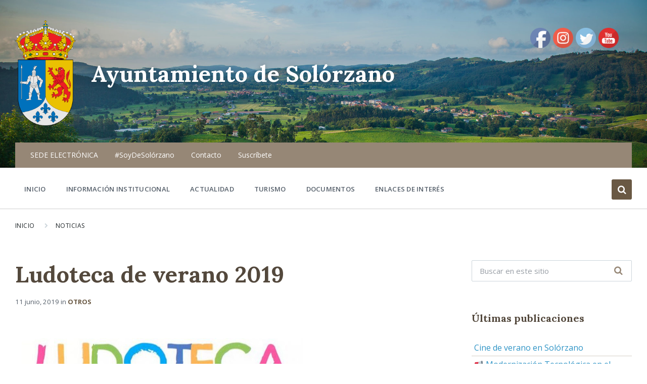

--- FILE ---
content_type: text/html; charset=UTF-8
request_url: https://aytosolorzano.com/ludoteca-de-verano-2019/
body_size: 16975
content:
<!DOCTYPE html>
<html lang="es">
<head>
<link rel="apple-touch-icon" sizes="57x57" href="/favicon/apple-icon-57x57.png"> 
<link rel="apple-touch-icon" sizes="60x60" href="/favicon/apple-icon-60x60.png">
<link rel="apple-touch-icon" sizes="72x72" href="/favicon/apple-icon-72x72.png">
<link rel="apple-touch-icon" sizes="76x76" href="/favicon/apple-icon-76x76.png">
<link rel="apple-touch-icon" sizes="114x114" href="/favicon/apple-icon-114x114.png">
<link rel="apple-touch-icon" sizes="120x120" href="/favicon/apple-icon-120x120.png">
<link rel="apple-touch-icon" sizes="144x144" href="/favicon/apple-icon-144x144.png">
<link rel="apple-touch-icon" sizes="152x152" href="/favicon/apple-icon-152x152.png">
<link rel="apple-touch-icon" sizes="180x180" href="/favicon/apple-icon-180x180.png">
<link rel="icon" type="image/png" sizes="192x192" href="/favicon/android-icon-192x192.png">
<link rel="icon" type="image/png" sizes="32x32" href="/favicon/favicon-32x32.png">
<link rel="icon" type="image/png" sizes="96x96" href="/favicon/favicon-96x96.png">
<link rel="icon" type="image/png" sizes="16x16" href="/favicon/favicon-16x16.png">
<link rel="manifest" href="/manifest.json">


    <meta http-equiv="Content-Type" content="text/html; charset=UTF-8">
    <meta name="viewport" content="width=device-width, initial-scale=1.0">
    <link rel="pingback" href="https://aytosolorzano.com/xmlrpc.php">
    <title>Ludoteca de verano 2019 &#8211; Ayuntamiento de Solórzano</title>
<script id="cookieyes" type="text/javascript" src="https://cdn-cookieyes.com/client_data/4e4c1f3400046da592b18ecf/script.js"></script><link rel='dns-prefetch' href='//fonts.googleapis.com' />
<link rel='dns-prefetch' href='//s.w.org' />
<link rel="alternate" type="application/rss+xml" title="Ayuntamiento de Solórzano &raquo; Feed" href="https://aytosolorzano.com/feed/" />
<link rel="alternate" type="application/rss+xml" title="Ayuntamiento de Solórzano &raquo; Feed de los comentarios" href="https://aytosolorzano.com/comments/feed/" />
<!-- This site uses the Google Analytics by MonsterInsights plugin v7.13.0 - Using Analytics tracking - https://www.monsterinsights.com/ -->
<script type="text/javascript" data-cfasync="false">
    (window.gaDevIds=window.gaDevIds||[]).push("dZGIzZG");
	var mi_version         = '7.13.0';
	var mi_track_user      = true;
	var mi_no_track_reason = '';
	
	var disableStr = 'ga-disable-UA-127052810-1';

	/* Function to detect opted out users */
	function __gaTrackerIsOptedOut() {
		return document.cookie.indexOf(disableStr + '=true') > -1;
	}

	/* Disable tracking if the opt-out cookie exists. */
	if ( __gaTrackerIsOptedOut() ) {
		window[disableStr] = true;
	}

	/* Opt-out function */
	function __gaTrackerOptout() {
	  document.cookie = disableStr + '=true; expires=Thu, 31 Dec 2099 23:59:59 UTC; path=/';
	  window[disableStr] = true;
	}

	if ( 'undefined' === typeof gaOptout ) {
		function gaOptout() {
			__gaTrackerOptout();
		}
	}
	
	if ( mi_track_user ) {
		(function(i,s,o,g,r,a,m){i['GoogleAnalyticsObject']=r;i[r]=i[r]||function(){
			(i[r].q=i[r].q||[]).push(arguments)},i[r].l=1*new Date();a=s.createElement(o),
			m=s.getElementsByTagName(o)[0];a.async=1;a.src=g;m.parentNode.insertBefore(a,m)
		})(window,document,'script','//www.google-analytics.com/analytics.js','__gaTracker');

		__gaTracker('create', 'UA-127052810-1', 'auto');
		__gaTracker('set', 'forceSSL', true);
		__gaTracker('require', 'displayfeatures');
		__gaTracker('send','pageview');
	} else {
		console.log( "" );
		(function() {
			/* https://developers.google.com/analytics/devguides/collection/analyticsjs/ */
			var noopfn = function() {
				return null;
			};
			var noopnullfn = function() {
				return null;
			};
			var Tracker = function() {
				return null;
			};
			var p = Tracker.prototype;
			p.get = noopfn;
			p.set = noopfn;
			p.send = noopfn;
			var __gaTracker = function() {
				var len = arguments.length;
				if ( len === 0 ) {
					return;
				}
				var f = arguments[len-1];
				if ( typeof f !== 'object' || f === null || typeof f.hitCallback !== 'function' ) {
					console.log( 'Función desactivada __gaTracker(' + arguments[0] + " ....) porque no estás siendo rastreado. " + mi_no_track_reason );
					return;
				}
				try {
					f.hitCallback();
				} catch (ex) {

				}
			};
			__gaTracker.create = function() {
				return new Tracker();
			};
			__gaTracker.getByName = noopnullfn;
			__gaTracker.getAll = function() {
				return [];
			};
			__gaTracker.remove = noopfn;
			window['__gaTracker'] = __gaTracker;
					})();
		}
</script>
<!-- / Google Analytics by MonsterInsights -->
		<script type="text/javascript">
			window._wpemojiSettings = {"baseUrl":"https:\/\/s.w.org\/images\/core\/emoji\/13.0.0\/72x72\/","ext":".png","svgUrl":"https:\/\/s.w.org\/images\/core\/emoji\/13.0.0\/svg\/","svgExt":".svg","source":{"concatemoji":"https:\/\/aytosolorzano.com\/wp-includes\/js\/wp-emoji-release.min.js?ver=5.5.17"}};
			!function(e,a,t){var n,r,o,i=a.createElement("canvas"),p=i.getContext&&i.getContext("2d");function s(e,t){var a=String.fromCharCode;p.clearRect(0,0,i.width,i.height),p.fillText(a.apply(this,e),0,0);e=i.toDataURL();return p.clearRect(0,0,i.width,i.height),p.fillText(a.apply(this,t),0,0),e===i.toDataURL()}function c(e){var t=a.createElement("script");t.src=e,t.defer=t.type="text/javascript",a.getElementsByTagName("head")[0].appendChild(t)}for(o=Array("flag","emoji"),t.supports={everything:!0,everythingExceptFlag:!0},r=0;r<o.length;r++)t.supports[o[r]]=function(e){if(!p||!p.fillText)return!1;switch(p.textBaseline="top",p.font="600 32px Arial",e){case"flag":return s([127987,65039,8205,9895,65039],[127987,65039,8203,9895,65039])?!1:!s([55356,56826,55356,56819],[55356,56826,8203,55356,56819])&&!s([55356,57332,56128,56423,56128,56418,56128,56421,56128,56430,56128,56423,56128,56447],[55356,57332,8203,56128,56423,8203,56128,56418,8203,56128,56421,8203,56128,56430,8203,56128,56423,8203,56128,56447]);case"emoji":return!s([55357,56424,8205,55356,57212],[55357,56424,8203,55356,57212])}return!1}(o[r]),t.supports.everything=t.supports.everything&&t.supports[o[r]],"flag"!==o[r]&&(t.supports.everythingExceptFlag=t.supports.everythingExceptFlag&&t.supports[o[r]]);t.supports.everythingExceptFlag=t.supports.everythingExceptFlag&&!t.supports.flag,t.DOMReady=!1,t.readyCallback=function(){t.DOMReady=!0},t.supports.everything||(n=function(){t.readyCallback()},a.addEventListener?(a.addEventListener("DOMContentLoaded",n,!1),e.addEventListener("load",n,!1)):(e.attachEvent("onload",n),a.attachEvent("onreadystatechange",function(){"complete"===a.readyState&&t.readyCallback()})),(n=t.source||{}).concatemoji?c(n.concatemoji):n.wpemoji&&n.twemoji&&(c(n.twemoji),c(n.wpemoji)))}(window,document,window._wpemojiSettings);
		</script>
		<style type="text/css">
img.wp-smiley,
img.emoji {
	display: inline !important;
	border: none !important;
	box-shadow: none !important;
	height: 1em !important;
	width: 1em !important;
	margin: 0 .07em !important;
	vertical-align: -0.1em !important;
	background: none !important;
	padding: 0 !important;
}
</style>
	<link rel='stylesheet' id='sb_instagram_styles-css'  href='https://aytosolorzano.com/wp-content/plugins/instagram-feed/css/sbi-styles.min.css?ver=2.5.4' type='text/css' media='all' />
<link rel='stylesheet' id='wp-block-library-css'  href='https://aytosolorzano.com/wp-includes/css/dist/block-library/style.min.css?ver=5.5.17' type='text/css' media='all' />
<link rel='stylesheet' id='email-subscribers-css'  href='https://aytosolorzano.com/wp-content/plugins/email-subscribers/lite/public/css/email-subscribers-public.css?ver=4.6.3' type='text/css' media='all' />
<link rel='stylesheet' id='responsive-lightbox-magnific-css'  href='https://aytosolorzano.com/wp-content/plugins/responsive-lightbox/assets/magnific/magnific-popup.min.css?ver=2.2.3' type='text/css' media='all' />
<link rel='stylesheet' id='SFSImainCss-css'  href='https://aytosolorzano.com/wp-content/plugins/ultimate-social-media-icons/css/sfsi-style.css?ver=5.5.17' type='text/css' media='all' />
<link rel='stylesheet' id='disable_sfsi-css'  href='https://aytosolorzano.com/wp-content/plugins/ultimate-social-media-icons/css/disable_sfsi.css?ver=5.5.17' type='text/css' media='all' />
<link rel='stylesheet' id='monsterinsights-popular-posts-style-css'  href='https://aytosolorzano.com/wp-content/plugins/google-analytics-for-wordpress/assets/css/frontend.min.css?ver=7.13.0' type='text/css' media='all' />
<link rel='stylesheet' id='pressville-css'  href='https://aytosolorzano.com/wp-content/themes/pressville/style.css?ver=5.5.17' type='text/css' media='all' />
<link rel='stylesheet' id='pressville-child-css'  href='https://aytosolorzano.com/wp-content/themes/pressville-child/style.css?ver=1.0.0' type='text/css' media='all' />
<link rel='stylesheet' id='lsvr-pressville-main-style-css'  href='https://aytosolorzano.com/wp-content/themes/pressville-child/style.css?ver=1.5.4' type='text/css' media='all' />
<style id='lsvr-pressville-main-style-inline-css' type='text/css'>
body, input, textarea, select, button, #cancel-comment-reply-link, .lsvr_listing-map__infobox { font-family: 'Open Sans', Arial, sans-serif; }
html, body { font-size: 15px; }
h1, h2, h3, h4, blockquote, .is-secondary-font, .header-menu-primary__megamenu .header-menu-primary__item-link--level-1 { font-family: 'Lora', Arial, sans-serif; }
@media ( min-width: 1200px ) { .header-titlebar__logo { width: 120px; } } .header-titlebar__logo { max-width: 120px; }
</style>
<link rel='stylesheet' id='lsvr-pressville-google-fonts-css'  href='//fonts.googleapis.com/css?family=Open+Sans%3A400%2C400italic%2C600%2C600italic%2C700%2C700italic%7CLora%3A400%2C400italic%2C700%2C700italic&#038;ver=5.5.17' type='text/css' media='all' />
<link rel='stylesheet' id='lsvr-pressville-color-scheme-css'  href='https://aytosolorzano.com/wp-content/themes/pressville/assets/css/skins/red-blue.css?ver=1.5.4' type='text/css' media='all' />
<style id='lsvr-pressville-color-scheme-inline-css' type='text/css'>
body { color: #545e69; }a { color: #2d93c5; }abbr { border-color: #545e69; }input, select, textarea { color: #545e69; }.c-alert-message { background-color: rgba( 106, 89, 68, 0.25 ); }.c-alert-message:before { color: #6a5944; }.c-arrow-button__icon { color: #968776; }.c-button { color: #6a5944; border-color: rgba( 106, 89, 68, 0.6 ); }.c-button:hover { border-color: #6a5944; }.c-button:active { border-color: rgba( 106, 89, 68, 0.5 ); }.c-search-form__button { color: #968776; }.lsvr-pressville-post-grid__post-event-date { background-color: rgba( 106, 89, 68, 0.9 ); }.lsvr-pressville-post-grid__post-badge { background-color: rgba( 106, 89, 68, 0.9 ); }.has-post-thumbnail:hover .lsvr-pressville-post-grid__post-bg { background-color: rgba( 106, 89, 68, 0.5 ); }.lsvr-pressville-sitemap__item-link--level-0 { color: #968776; }.lsvr-pressville-sitemap__toggle { color: #6a5944; }.header-topbar { background-color: #968776; }@media ( min-width: 992px ) {.header-menu-primary__item-link--level-0 { color: #545e69; }.current-menu-ancestor .header-menu-primary__item-link--level-0,.current-menu-item .header-menu-primary__item-link--level-0 { color: #6a5944; }.current-menu-ancestor .header-menu-primary__item-link--level-0:before,.current-menu-item .header-menu-primary__item-link--level-0:before { background-color: #6a5944; }.header-menu-primary__dropdown .header-menu-primary__item-link { color: #545e69; }.header-menu-primary__dropdown .header-menu-primary__item-link:hover { color: #6a5944; }.header-menu-primary__dropdown .header-menu-primary__item--level-1.current-menu-ancestor > .header-menu-primary__item-link,.header-menu-primary__dropdown .current-menu-item > .header-menu-primary__item-link { background-color: rgba( 106, 89, 68, 0.2 ); }.header-menu-primary__megamenu .header-menu-primary__item-link { color: #545e69; }.header-menu-primary__megamenu .header-menu-primary__item-link:hover { color: #6a5944; }.header-menu-primary__megamenu .header-menu-primary__item-link--level-1 { color: #968776; }.header-menu-primary__megamenu .header-menu-primary__submenu--level-1 .current-menu-item > .header-menu-primary__item-link { background-color: rgba( 106, 89, 68, 0.2 ); }}.header-search__toggle { background-color: #6a5944; }.header-search__submit { color: #968776; }.header-search__filter-label--active { background-color: #6a5944; }.header-languages-mobile__item-link--active { color: #6a5944; }.header-languages-mobile__toggle { background-color: #6a5944; }.header-languages-mobile__toggle:before { border-bottom-color: #6a5944; }.header-mobile-toggle { background-color: #968776; }.post-archive-categories__list:before { color: #6a5944; }.post-archive-categories__item:before { background-color: #545e69; }.post-archive-categories__item-link { color: #968776; }.post-archive-filter__option--datepicker:after { color: #968776; }.post-archive-filter__submit-button { background-color: #6a5944; }.post-archive-filter__reset-button { color: #968776; }.post__category-link,.post__meta-author-link,.post__meta-location .post__location-link { color: #6a5944; }.post-password-form input[type="submit"] { background-color: #968776; }.post__tag-item-link { color: #968776; border-color: rgba( 150, 135, 118, 0.4 ); }.post__tag-item-link:hover { background-color: #968776; }.post-comments__list .comment-reply-link { color: #6a5944; border-color: rgba( 106, 89, 68, 0.6 ); }.post-comments__list .comment-reply-link:hover { border-color: #6a5944; }.post-comments__list .comment-reply-link:active { border-color: rgba( 106, 89, 68, 0.5 ); }.comment-form .submit { background-color: #968776; }.post-pagination__item-link,.post-pagination__number-link { color: #968776; }.post-pagination__number-link:hover { background-color: #6a5944;  }.navigation.pagination a { color: #968776; }.navigation.pagination .page-numbers.current,.navigation.pagination .page-numbers:not( .next ):not( .prev ):not( .dots ):hover { background-color: #6a5944; }.blog-post-archive .post__title-link { color: #968776; }.blog-post-archive--grid .post__categories-link { color: rgba( 150, 135, 118, 0.8 ); }.blog-post-archive--grid .has-post-thumbnail:hover .post__bg { background-color: rgba( 106, 89, 68, 0.65 ); }.lsvr_listing-map__infobox-title-link { color: #968776; }.lsvr_listing-map__marker-inner { background-color: #968776; border-color: #968776; }.lsvr_listing-map__marker-inner:before { border-top-color: #968776; }.lsvr_listing-post-archive--default .post__title-link { color: #968776; }.lsvr_listing-post-archive--grid  .post__meta { background-color: rgba( 106, 89, 68, 0.9 ); }.lsvr_listing-post-single .post__social-links-link:hover { background-color: #6a5944; }.lsvr_listing-post-single .post__contact-item:before { color: #6a5944; }.lsvr_listing-post-single .post__contact-item-link { color: #968776; }.lsvr_listing-post-single .post__addressmap { background-color: #6a5944; }.lsvr_listing-post-single .post__address:before { color: #6a5944; }.lsvr_event-post-archive--default .post__title-link { color: #968776; }.lsvr_event-post-archive--grid .post__date { background-color: rgba( 106, 89, 68, 0.9 ); }.lsvr_event-post-archive--grid .post.has-post-thumbnail:hover .post__bg { background-color: rgba( 106, 89, 68, 0.4 ); }.lsvr_event-post-archive--timeline .post__inner:before { background-color: #6a5944; }.lsvr_event-post-archive--timeline .post__title-link { color: #968776; }.lsvr_event-post-single .post__status { background-color: rgba( 106, 89, 68, 0.2 ); }.lsvr_event-post-single .post__status:before { color: rgba( 106, 89, 68, 0.4 ); }.lsvr_event-post-single .post__info-item:before { color: #6a5944; }.lsvr_event-post-single .post__addressmap { background-color: #6a5944; }.lsvr_event-post-single .post__address:before { color: #6a5944; }.lsvr_gallery-post-archive--default .post__title-link { color: #968776; }.lsvr_gallery-post-archive--grid .post:hover .post__bg { background-color: rgba( 106, 89, 68, 0.4 ); }.lsvr_document-post-archive--default .post__title-link { color: #968776; }.lsvr_document-post-archive--categorized-attachments .post-tree__folder-link-holder:before { color: #968776; }.lsvr_document-post-archive--categorized-attachments .post-tree__folder-toggle:before { color: #968776; }.lsvr_document-post-single .post__meta-item:before { color: #6a5944; }.lsvr_person-post-page .post__social-link:hover { background-color: #6a5944; }.lsvr_person-post-archive .post__title-link { color: #968776; }.lsvr_person-post-archive .post__subtitle { color: #6a5944; }.lsvr_person-post-single .post__subtitle { color: #6a5944; }.lsvr_person-post-single .post__contact-item:before { color: #6a5944; }.lsvr_person-post-single .post__contact-item-link { color: #968776; }.search-results-page__item-title-link { color: #968776; }.back-to-top__link { background-color: #6a5944; }.widget__title { color: #545e69; }.widget__more-link { color: #6a5944; border-color: rgba( 106, 89, 68, 0.6 ); }.widget__more-link:hover { border-color: rgba( 106, 89, 68, 1 ); }.widget__more-link:active { border-color: rgba( 106, 89, 68, 0.5 ); }.lsvr-pressville-weather-widget__time-title,.lsvr-pressville-weather-widget__weather-item-title { color: #968776; }.lsvr-pressville-weather-widget__weather-item-icon { color: #6a5944; }.lsvr-pressville-post-list-widget__item-title-link { color: #968776; }.lsvr-pressville-post-featured-widget__title-link { color: #968776; }.lsvr_listing-list-widget__item-title-link { color: #968776; }.lsvr_listing-featured-widget__title-link { color: #968776; }.lsvr_event-list-widget__item-title-link { color: #968776; }.lsvr_event-list-widget__item-date-month { background-color: #968776; }.lsvr_event-featured-widget__title-link { color: #968776; }.lsvr_event-filter-widget__option--datepicker:after { color: #968776; }.lsvr_event-filter-widget__submit-button { background-color: #6a5944; }.lsvr_gallery-list-widget__item-title-link { color: #968776; }.lsvr_gallery-featured-widget__title-link { color: #968776; }.lsvr_document-list-widget__item-title-link { color: #968776; }.lsvr_document-featured-widget__title-link { color: #968776; }.lsvr_person-list-widget__item-title-link { color: #968776; }.lsvr_person-list-widget__item-subtitle { color: #6a5944; }.lsvr_person-list-widget__item-social-link:hover { background-color: #6a5944; }.lsvr_person-featured-widget__title-link { color: #968776; }.lsvr_person-featured-widget__subtitle { color: #6a5944; }.lsvr_person-featured-widget__social-link:hover { background-color: #6a5944; }.widget_display_search .button { color: #6a5944; border-color: rgba( 106, 89, 68, 0.6 ); }.widget_display_search .button:hover { border-color: #6a5944; }.widget_display_search .button:active { border-color: rgba( 106, 89, 68, 0.5 ); }.bbp_widget_login .bbp-submit-wrapper .button { color: #6a5944; border-color: rgba( 106, 89, 68, 0.6 ); }.bbp_widget_login .bbp-submit-wrapper .button:hover { border-color: #6a5944; }.bbp_widget_login .bbp-submit-wrapper .button:active { border-color: rgba( 106, 89, 68, 0.5 ); }.bbp-submit-wrapper button { border-color: #968776; background-color: #968776; }div.bbp-template-notice,div.bbp-template-notice.info { background-color: rgba( 106, 89, 68, 0.25 ); }div.bbp-template-notice:before,div.bbp-template-notice.info:before { color: #6a5944; }div.bbp-template-notice p { color: #545e69; }div.bbp-template-notice a { color: #2d93c5; }div.bbp-template-notice a:hover { color: #2d93c5; }#bbpress-forums .bbp-reply-content #subscription-toggle a { color: #968776; }#bbpress-forums .bbp-pagination-links .page-numbers.current { background-color: #968776; }#bbpress-forums #bbp-your-profile fieldset input,#bbpress-forums #bbp-your-profile fieldset textarea { color: #545e69; }#bbpress-forums #bbp-your-profile #bbp_user_edit_submit { border-color: #968776; background-color: #968776; }.lsvr-datepicker .ui-datepicker-prev,.lsvr-datepicker .ui-datepicker-next { color: #968776; }.lsvr-datepicker th { color: #6a5944; }.lsvr-datepicker td a { color: #545e69; }.lsvr-datepicker .ui-state-active { color: #968776; }@media ( max-width: 991px ) {.header-menu-secondary__list a { color: #968776; }.header-menu-primary__item-link { color: #545e69; }.header-menu-primary__item-link--level-0 { color: #545e69; }.header-menu-primary__submenu-toggle-icon--active { color: #6a5944; }}
</style>
<script type='text/javascript' id='monsterinsights-frontend-script-js-extra'>
/* <![CDATA[ */
var monsterinsights_frontend = {"js_events_tracking":"true","download_extensions":"doc,pdf,ppt,zip,xls,docx,pptx,xlsx","inbound_paths":"[]","home_url":"https:\/\/aytosolorzano.com","hash_tracking":"false"};
/* ]]> */
</script>
<script type='text/javascript' src='https://aytosolorzano.com/wp-content/plugins/google-analytics-for-wordpress/assets/js/frontend.min.js?ver=7.13.0' id='monsterinsights-frontend-script-js'></script>
<script type='text/javascript' src='https://aytosolorzano.com/wp-includes/js/jquery/jquery.js?ver=1.12.4-wp' id='jquery-core-js'></script>
<script type='text/javascript' id='cmmrm-route-rating-js-extra'>
/* <![CDATA[ */
var CMMRM_Route_Rating = {"url":"https:\/\/aytosolorzano.com\/wp-admin\/admin-ajax.php","nonce":"5009dc1cb9"};
/* ]]> */
</script>
<script type='text/javascript' src='https://aytosolorzano.com/wp-content/plugins/cm-route-manager/asset/js/route-rating.js?ver=2.7.10' id='cmmrm-route-rating-js'></script>
<script type='text/javascript' src='https://aytosolorzano.com/wp-content/plugins/cm-route-manager/asset/js/index-filter.js?ver=2.7.10' id='cmmrm-index-filter-js'></script>
<script type='text/javascript' id='email-subscribers-js-extra'>
/* <![CDATA[ */
var es_data = {"messages":{"es_empty_email_notice":"Por favor, introduce tu direcci\u00f3n de correo electr\u00f3nico","es_rate_limit_notice":"Tienes que esperar algo de tiempo antes de volver a suscribirte.","es_single_optin_success_message":"Suscrito con \u00e9xito.","es_email_exists_notice":"\u00a1La direcci\u00f3n de correo electr\u00f3nico ya existe!","es_unexpected_error_notice":"Ups... Ha ocurrido un error inesperado.","es_invalid_email_notice":"DIrecci\u00f3n de correo electr\u00f3nico no v\u00e1lida","es_try_later_notice":"Por favor, vuelve a intentarlo pasados unos minutos"},"es_ajax_url":"https:\/\/aytosolorzano.com\/wp-admin\/admin-ajax.php"};
/* ]]> */
</script>
<script type='text/javascript' src='https://aytosolorzano.com/wp-content/plugins/email-subscribers/lite/public/js/email-subscribers-public.js?ver=4.6.3' id='email-subscribers-js'></script>
<script type='text/javascript' src='https://aytosolorzano.com/wp-content/plugins/lsvr-events/assets/js/lsvr-events.min.js?ver=1.3.2' id='lsvr-events-scripts-js'></script>
<script type='text/javascript' id='lsvr-pressville-toolkit-weather-widget-js-extra'>
/* <![CDATA[ */
var lsvr_pressville_toolkit_ajax_weather_widget_var = {"url":"https:\/\/aytosolorzano.com\/wp-admin\/admin-ajax.php","nonce":"6be71a3563"};
/* ]]> */
</script>
<script type='text/javascript' src='https://aytosolorzano.com/wp-content/plugins/lsvr-pressville-toolkit/assets/js/lsvr-pressville-toolkit-weather-widget.min.js?ver=1.3.4' id='lsvr-pressville-toolkit-weather-widget-js'></script>
<script type='text/javascript' src='https://aytosolorzano.com/wp-content/plugins/responsive-lightbox/assets/magnific/jquery.magnific-popup.min.js?ver=2.2.3' id='responsive-lightbox-magnific-js'></script>
<script type='text/javascript' src='https://aytosolorzano.com/wp-content/plugins/responsive-lightbox/assets/infinitescroll/infinite-scroll.pkgd.min.js?ver=5.5.17' id='responsive-lightbox-infinite-scroll-js'></script>
<script type='text/javascript' id='responsive-lightbox-js-extra'>
/* <![CDATA[ */
var rlArgs = {"script":"magnific","selector":"lightbox","customEvents":"","activeGalleries":"1","disableOn":"0","midClick":"1","preloader":"1","closeOnContentClick":"1","closeOnBgClick":"1","closeBtnInside":"1","showCloseBtn":"1","enableEscapeKey":"1","alignTop":"","fixedContentPos":"auto","fixedBgPos":"auto","autoFocusLast":"1","woocommerce_gallery":"0","ajaxurl":"https:\/\/aytosolorzano.com\/wp-admin\/admin-ajax.php","nonce":"80904207c3"};
/* ]]> */
</script>
<script type='text/javascript' src='https://aytosolorzano.com/wp-content/plugins/responsive-lightbox/js/front.js?ver=2.2.3' id='responsive-lightbox-js'></script>
<script type='text/javascript' src='https://aytosolorzano.com/wp-includes/js/jquery/jquery-migrate.min.js?ver=1.4.1' id='jquery-migrate-js'></script>
<link rel="https://api.w.org/" href="https://aytosolorzano.com/wp-json/" /><link rel="alternate" type="application/json" href="https://aytosolorzano.com/wp-json/wp/v2/posts/2228" /><link rel="EditURI" type="application/rsd+xml" title="RSD" href="https://aytosolorzano.com/xmlrpc.php?rsd" />
<link rel="wlwmanifest" type="application/wlwmanifest+xml" href="https://aytosolorzano.com/wp-includes/wlwmanifest.xml" /> 
<link rel='prev' title='Ludoteca de Navidad' href='https://aytosolorzano.com/ludoteca-de-navidad/' />
<link rel='next' title='IV Gran Premio San Pedro' href='https://aytosolorzano.com/iv-gran-premio-san-pedro/' />
<meta name="generator" content="WordPress 5.5.17" />
<link rel="canonical" href="https://aytosolorzano.com/ludoteca-de-verano-2019/" />
<link rel='shortlink' href='https://aytosolorzano.com/?p=2228' />
<link rel="alternate" type="application/json+oembed" href="https://aytosolorzano.com/wp-json/oembed/1.0/embed?url=https%3A%2F%2Faytosolorzano.com%2Fludoteca-de-verano-2019%2F" />
<link rel="alternate" type="text/xml+oembed" href="https://aytosolorzano.com/wp-json/oembed/1.0/embed?url=https%3A%2F%2Faytosolorzano.com%2Fludoteca-de-verano-2019%2F&#038;format=xml" />
<meta name="follow.[base64]" content="WAeb2qeW7WHQ4vuuRFBe"/><meta name="viewport" content="width=device-width, initial-scale=1"><meta property="og:image:secure_url" content="https://aytosolorzano.com/wp-content/uploads/2019/06/PortadaLudoteca2019_569x822-1.jpg" data-id="sfsi"><meta property="og:image:type" content="" data-id="sfsi" /><meta property="og:image:width" content="569" data-id="sfsi" /><meta property="og:image:height" content="822" data-id="sfsi" /><meta property="og:url" content="https://aytosolorzano.com/ludoteca-de-verano-2019/" data-id="sfsi" /><meta property="og:description" content="Ya está aquí el verano y con él el comienzo de la ludoteca estival de Solórzano.

La ludoteca estará abierta de 08:00 a 15:00, desde el  1 de julio hasta el  6 de septiembre.

Como de costumbre, prepararemos un montón de juegos, manualidades, canciones... para pasarlo genial y disfrutar del verano.
¿Te interesa?
Inscripciones hasta el 21 de junio
Lista definitiva de admitidos Verano 2019
&nbsp;
Hoja informativa sobre la ludoteca de verano 2019" data-id="sfsi" /><meta property="og:title" content="Ludoteca de verano 2019" data-id="sfsi" /><meta name="generator" content="Powered by WPBakery Page Builder - drag and drop page builder for WordPress."/>
<!--[if lte IE 9]><link rel="stylesheet" type="text/css" href="https://aytosolorzano.com/wp-content/plugins/js_composer/assets/css/vc_lte_ie9.min.css" media="screen"><![endif]--><link rel="icon" href="https://aytosolorzano.com/wp-content/uploads/2020/11/cropped-bandera-solorzano-32x32.png" sizes="32x32" />
<link rel="icon" href="https://aytosolorzano.com/wp-content/uploads/2020/11/cropped-bandera-solorzano-192x192.png" sizes="192x192" />
<link rel="apple-touch-icon" href="https://aytosolorzano.com/wp-content/uploads/2020/11/cropped-bandera-solorzano-180x180.png" />
<meta name="msapplication-TileImage" content="https://aytosolorzano.com/wp-content/uploads/2020/11/cropped-bandera-solorzano-270x270.png" />
<noscript><style type="text/css"> .wpb_animate_when_almost_visible { opacity: 1; }</style></noscript></head>

<body class="post-template-default single single-post postid-2228 single-format-standard wp-custom-logo wpb-js-composer js-comp-ver-5.5.2 vc_responsive">

	<!-- WRAPPER : begin -->
	<div id="wrapper">

		
		<!-- HEADER : begin -->
		<header id="header">
			<div class="header__inner">

				
				
<!-- HEADER TITLEBAR : begin -->
<div  class="header-titlebar header-titlebar--has-topbar header-titlebar--has-logo">

	<div class="header-titlebar__inner">
		<div class="lsvr-container">

			
			
				<div class="header-titlebar__logo">
					<a href="https://aytosolorzano.com/" class="header-titlebar__logo-link">
						<img src="https://aytosolorzano.com/wp-content/uploads/2018/09/cropped-Escudo_de_Solorzano.svg_.png"
							class="header-titlebar__logo-image"
							alt="Ayuntamiento de Solórzano">
					</a>
				</div>

			
			
				<div class="header-titlebar__text">

											<h1 class="header-titlebar__title">
							<a href="https://aytosolorzano.com/" class="header-titlebar__title-link">
								Ayuntamiento de Solórzano							</a>
						</h1>
					
					
				</div>

			
			
		</div>
	</div>

	
				<div class="header-titlebar__background header-titlebar__background--align-top header-titlebar__background--single"
					data-slideshow-speed="6">

					
						
							<div class="header-titlebar__background-image header-titlebar__background-image--default"
								style="background-image: url('https://aytosolorzano.com/wp-content/uploads/2018/09/Solorzano-vistas-generales.jpg'); "></div>

						
					
				</div>

			
	<span class="header-titlebar__overlay" style="opacity: 0.1;filter: alpha(opacity=0.1);"></span>
</div>
<!-- HEADER TITLEBAR : end -->


				
			<button type="button" class="header-mobile-toggle">
				Menu				<i class="header-mobile-toggle__icon"></i>
			</button>

			
				<!-- HEADER NAV GROUP : begin -->
				<div class="header__navgroup">

					
	<!-- HEADER TOPBAR WRAPPER : begin -->
	<div class="header-topbar__wrapper">
		<div class="lsvr-container">

			
			<!-- HEADER TOPBAR : begin -->
			<div class="header-topbar">
				<div class="header-topbar__inner">

					
					<!-- SECONDARY HEADER MENU : begin -->
<nav class="header-menu-secondary">

    <ul id="menu-secondary-header-menu" class="header-menu-secondary__list"><li id="menu-item-133" class="menu-item menu-item-type-custom menu-item-object-custom menu-item-133"><a target="_blank" rel="noopener noreferrer" href="http://aytosolorzano.sedelectronica.es">SEDE ELECTRÓNICA</a></li>
<li id="menu-item-948" class="menu-item menu-item-type-custom menu-item-object-custom menu-item-948"><a href="http://aytosolorzano.com/soydesolorzano/">#SoyDeSolórzano</a></li>
<li id="menu-item-947" class="menu-item menu-item-type-post_type menu-item-object-page menu-item-947"><a href="https://aytosolorzano.com/contacto/">Contacto</a></li>
<li id="menu-item-993" class="menu-item menu-item-type-post_type menu-item-object-page menu-item-993"><a href="https://aytosolorzano.com/registration/">Suscríbete</a></li>
</ul>
</nav>
<!-- SECONDARY HEADER MENU : end -->

					
					
				</div>
			</div>
			<!-- HEADER TOPBAR : end -->

			
		</div>
	</div>
	<!-- HEADER TOPBAR WRAPPER : end -->


					
	
	<!-- HEADER NAVBAR : begin -->
	<div  class="header-navbar header-navbar--is-sticky">
		<div class="header-navbar__inner">
			<div class="lsvr-container">
				<div class="header-navbar__content">

					
					
	<!-- HEADER MENU : begin -->
	<nav class="header-menu-primary">

	    <ul id="menu-primary-header-menu" class="header-menu-primary__list">
            
        	<li class="header-menu-primary__item header-menu-primary__item--level-0 menu-item menu-item-type-post_type menu-item-object-page menu-item-home header-menu-primary__item--dropdown">

                <a href="https://aytosolorzano.com/"
                	class="header-menu-primary__item-link header-menu-primary__item-link--level-0"
                	>INICIO</a>

                            <div class="header-menu-primary__dropdown">
    		
            
                            </div>
    		
            </li>

            
            
        	<li class="header-menu-primary__item header-menu-primary__item--level-0 lsvr-megamenu menu-item menu-item-type-custom menu-item-object-custom menu-item-has-children header-menu-primary__item--megamenu">

                <a href=""
                	class="header-menu-primary__item-link header-menu-primary__item-link--level-0"
                	>INFORMACIÓN INSTITUCIONAL</a>

                        	<div class="header-menu-primary__megamenu header-menu-primary__megamenu--4-columns">
            		<div class="lsvr-container">
            
            
        	<ul class="header-menu-primary__submenu sub-menu header-menu-primary__submenu--level-0">

            
            
        	<li class="header-menu-primary__item header-menu-primary__item--level-1 enlaceDos menu-item menu-item-type-post_type menu-item-object-page">

                <a href="https://aytosolorzano.com/saludo-de-la-alcaldesa-de-solorzano/"
                	class="header-menu-primary__item-link header-menu-primary__item-link--level-1"
                	>Saludo del alcalde</a>

            
            
            
            </li>

            
            
        	<li class="header-menu-primary__item header-menu-primary__item--level-1 enlaceDos menu-item menu-item-type-custom menu-item-object-custom menu-item-has-children">

                <a href="#"
                	class="header-menu-primary__item-link header-menu-primary__item-link--level-1"
                	>Organigrama</a>

            
            
        	<ul class="header-menu-primary__submenu sub-menu header-menu-primary__submenu--level-1">

            
            
        	<li class="header-menu-primary__item header-menu-primary__item--level-2 enlaceUltimo menu-item menu-item-type-post_type menu-item-object-page">

                <a href="https://aytosolorzano.com/corporacion/"
                	class="header-menu-primary__item-link header-menu-primary__item-link--level-2"
                	>Corporación</a>

            
            
            
            </li>

            
        	</ul>

            
            
            </li>

            
            
        	<li class="header-menu-primary__item header-menu-primary__item--level-1 enlaceDos menu-item menu-item-type-custom menu-item-object-custom menu-item-has-children">

                <a href="#"
                	class="header-menu-primary__item-link header-menu-primary__item-link--level-1"
                	>Ayuntamiento</a>

            
            
        	<ul class="header-menu-primary__submenu sub-menu header-menu-primary__submenu--level-1">

            
            
        	<li class="header-menu-primary__item header-menu-primary__item--level-2 enlaceUltimo menu-item menu-item-type-taxonomy menu-item-object-category">

                <a href="https://aytosolorzano.com/category/plenos/"
                	class="header-menu-primary__item-link header-menu-primary__item-link--level-2"
                	>Plenos</a>

            
            
            
            </li>

            
            
        	<li class="header-menu-primary__item header-menu-primary__item--level-2 enlaceUltimo menu-item menu-item-type-custom menu-item-object-custom">

                <a href="https://aytosolorzano.sedelectronica.es/dossier.12"
                	class="header-menu-primary__item-link header-menu-primary__item-link--level-2"
                	 target="_blank">Catálogo de trámites</a>

            
            
            
            </li>

            
            
        	<li class="header-menu-primary__item header-menu-primary__item--level-2 enlaceUltimo menu-item menu-item-type-custom menu-item-object-custom">

                <a href="https://aytosolorzano.sedelectronica.es/dossier.10"
                	class="header-menu-primary__item-link header-menu-primary__item-link--level-2"
                	 target="_blank">Perfil del contratante</a>

            
            
            
            </li>

            
        	</ul>

            
            
            </li>

            
            
        	<li class="header-menu-primary__item header-menu-primary__item--level-1 enlaceDos menu-item menu-item-type-custom menu-item-object-custom menu-item-has-children">

                <a href="#"
                	class="header-menu-primary__item-link header-menu-primary__item-link--level-1"
                	>Servicios sociales</a>

            
            
        	<ul class="header-menu-primary__submenu sub-menu header-menu-primary__submenu--level-1">

            
            
        	<li class="header-menu-primary__item header-menu-primary__item--level-2 enlaceUltimo menu-item menu-item-type-post_type menu-item-object-page">

                <a href="https://aytosolorzano.com/presentacion-servicios-sociales/"
                	class="header-menu-primary__item-link header-menu-primary__item-link--level-2"
                	>Servicios sociales</a>

            
            
            
            </li>

            
            
        	<li class="header-menu-primary__item header-menu-primary__item--level-2 enlaceUltimo menu-item menu-item-type-post_type menu-item-object-page">

                <a href="https://aytosolorzano.com/servicios-prestados/"
                	class="header-menu-primary__item-link header-menu-primary__item-link--level-2"
                	>Servicios prestados</a>

            
            
            
            </li>

            
            
        	<li class="header-menu-primary__item header-menu-primary__item--level-2 enlaceUltimo menu-item menu-item-type-post_type menu-item-object-page">

                <a href="https://aytosolorzano.com/impresos-de-solicitud/"
                	class="header-menu-primary__item-link header-menu-primary__item-link--level-2"
                	>Impresos de solicitud</a>

            
            
            
            </li>

            
        	</ul>

            
            
            </li>

            
            
        	<li class="header-menu-primary__item header-menu-primary__item--level-1 enlaceDos menu-item menu-item-type-custom menu-item-object-custom menu-item-has-children">

                <a href="#"
                	class="header-menu-primary__item-link header-menu-primary__item-link--level-1"
                	>Plan de ordenación</a>

            
            
        	<ul class="header-menu-primary__submenu sub-menu header-menu-primary__submenu--level-1">

            
            
        	<li class="header-menu-primary__item header-menu-primary__item--level-2 enlaceUltimo menu-item menu-item-type-post_type menu-item-object-page">

                <a href="https://aytosolorzano.com/informacion-publica/"
                	class="header-menu-primary__item-link header-menu-primary__item-link--level-2"
                	>Información pública</a>

            
            
            
            </li>

            
            
        	<li class="header-menu-primary__item header-menu-primary__item--level-2 enlaceUltimo menu-item menu-item-type-post_type menu-item-object-page">

                <a href="https://aytosolorzano.com/informe-de-sostenibilidad-ambiental/"
                	class="header-menu-primary__item-link header-menu-primary__item-link--level-2"
                	>Informe de sostenibilidad ambiental</a>

            
            
            
            </li>

            
        	</ul>

            
            
            </li>

            
            
        	<li class="header-menu-primary__item header-menu-primary__item--level-1 enlaceDos menu-item menu-item-type-custom menu-item-object-custom menu-item-has-children">

                <a href="#"
                	class="header-menu-primary__item-link header-menu-primary__item-link--level-1"
                	>Municipio</a>

            
            
        	<ul class="header-menu-primary__submenu sub-menu header-menu-primary__submenu--level-1">

            
            
        	<li class="header-menu-primary__item header-menu-primary__item--level-2 enlaceUltimo menu-item menu-item-type-post_type menu-item-object-page">

                <a href="https://aytosolorzano.com/codigos-postales/"
                	class="header-menu-primary__item-link header-menu-primary__item-link--level-2"
                	>Códigos postales</a>

            
            
            
            </li>

            
            
        	<li class="header-menu-primary__item header-menu-primary__item--level-2 enlaceUltimo menu-item menu-item-type-post_type menu-item-object-page">

                <a href="https://aytosolorzano.com/como-llegar/"
                	class="header-menu-primary__item-link header-menu-primary__item-link--level-2"
                	>Cómo llegar</a>

            
            
            
            </li>

            
            
        	<li class="header-menu-primary__item header-menu-primary__item--level-2 enlaceUltimo menu-item menu-item-type-post_type menu-item-object-page">

                <a href="https://aytosolorzano.com/nucleos-de-poblacion/"
                	class="header-menu-primary__item-link header-menu-primary__item-link--level-2"
                	>Núcleos de población</a>

            
            
            
            </li>

            
        	</ul>

            
            
            </li>

            
            
        	<li class="header-menu-primary__item header-menu-primary__item--level-1 enlaceDos menu-item menu-item-type-custom menu-item-object-custom menu-item-has-children">

                <a href="http://aytosolorzano.com/directory"
                	class="header-menu-primary__item-link header-menu-primary__item-link--level-1"
                	>Servicios</a>

            
            
        	<ul class="header-menu-primary__submenu sub-menu header-menu-primary__submenu--level-1">

            
            
        	<li class="header-menu-primary__item header-menu-primary__item--level-2 enlaceUltimo menu-item menu-item-type-custom menu-item-object-custom">

                <a href="https://aytosolorzano.com/directory/casa-cultura/"
                	class="header-menu-primary__item-link header-menu-primary__item-link--level-2"
                	>Casa de cultura y biblioteca</a>

            
            
            
            </li>

            
            
        	<li class="header-menu-primary__item header-menu-primary__item--level-2 enlaceUltimo menu-item menu-item-type-custom menu-item-object-custom">

                <a href="https://aytosolorzano.com/directory/telecentro/"
                	class="header-menu-primary__item-link header-menu-primary__item-link--level-2"
                	>Telecentro</a>

            
            
            
            </li>

            
            
        	<li class="header-menu-primary__item header-menu-primary__item--level-2 enlaceUltimo menu-item menu-item-type-custom menu-item-object-custom">

                <a href="https://aytosolorzano.com/directory/bolera/"
                	class="header-menu-primary__item-link header-menu-primary__item-link--level-2"
                	>Bolera</a>

            
            
            
            </li>

            
            
        	<li class="header-menu-primary__item header-menu-primary__item--level-2 enlaceUltimo menu-item menu-item-type-custom menu-item-object-custom">

                <a href="https://aytosolorzano.com/directory/pista-deportiva/"
                	class="header-menu-primary__item-link header-menu-primary__item-link--level-2"
                	>Pista deportiva</a>

            
            
            
            </li>

            
            
        	<li class="header-menu-primary__item header-menu-primary__item--level-2 enlaceUltimo menu-item menu-item-type-custom menu-item-object-custom">

                <a href="https://aytosolorzano.com/directory/piscinas-verano/"
                	class="header-menu-primary__item-link header-menu-primary__item-link--level-2"
                	>Piscinas de verano</a>

            
            
            
            </li>

            
            
        	<li class="header-menu-primary__item header-menu-primary__item--level-2 enlaceUltimo menu-item menu-item-type-custom menu-item-object-custom">

                <a href="https://aytosolorzano.com/directory/areas-recreativas/"
                	class="header-menu-primary__item-link header-menu-primary__item-link--level-2"
                	>Áreas recreativas</a>

            
            
            
            </li>

            
        	</ul>

            
            
            </li>

            
            
        	<li class="header-menu-primary__item header-menu-primary__item--level-1 enlaceDos menu-item menu-item-type-custom menu-item-object-custom menu-item-has-children">

                <a href="#"
                	class="header-menu-primary__item-link header-menu-primary__item-link--level-1"
                	>Recursos</a>

            
            
        	<ul class="header-menu-primary__submenu sub-menu header-menu-primary__submenu--level-1">

            
            
        	<li class="header-menu-primary__item header-menu-primary__item--level-2 enlaceUltimo menu-item menu-item-type-custom menu-item-object-custom">

                <a href="https://aytosolorzano.sedelectronica.es/dossier.13"
                	class="header-menu-primary__item-link header-menu-primary__item-link--level-2"
                	 target="_blank">Portal de transparencia</a>

            
            
            
            </li>

            
            
        	<li class="header-menu-primary__item header-menu-primary__item--level-2 enlaceUltimo menu-item menu-item-type-post_type menu-item-object-page">

                <a href="https://aytosolorzano.com/telefonos-de-interes/"
                	class="header-menu-primary__item-link header-menu-primary__item-link--level-2"
                	>Teléfonos de interés</a>

            
            
            
            </li>

            
            
        	<li class="header-menu-primary__item header-menu-primary__item--level-2 enlaceUltimo menu-item menu-item-type-custom menu-item-object-custom">

                <a href="#"
                	class="header-menu-primary__item-link header-menu-primary__item-link--level-2"
                	>Callejero</a>

            
            
            
            </li>

            
            
        	<li class="header-menu-primary__item header-menu-primary__item--level-2 enlaceUltimo menu-item menu-item-type-custom menu-item-object-custom">

                <a href="https://aytosolorzano.com/?page_id=1133&#038;preview=true"
                	class="header-menu-primary__item-link header-menu-primary__item-link--level-2"
                	>Punto de información catastral</a>

            
            
            
            </li>

            
            
        	<li class="header-menu-primary__item header-menu-primary__item--level-2 enlaceUltimo menu-item menu-item-type-custom menu-item-object-custom">

                <a href="https://aytosolorzano.com/galleries/solorzano-en-imagenes/"
                	class="header-menu-primary__item-link header-menu-primary__item-link--level-2"
                	>Galería de fotos</a>

            
            
            
            </li>

            
            
        	<li class="header-menu-primary__item header-menu-primary__item--level-2 enlaceUltimo menu-item menu-item-type-custom menu-item-object-custom">

                <a href="https://aytosolorzano.com/notices/"
                	class="header-menu-primary__item-link header-menu-primary__item-link--level-2"
                	>Tablón de anuncios</a>

            
            
            
            </li>

            
        	</ul>

            
            
            </li>

            
        	</ul>

            
                        		</div>
            	</div>
            
            </li>

            
            
        	<li class="header-menu-primary__item header-menu-primary__item--level-0 menu-item menu-item-type-custom menu-item-object-custom menu-item-has-children header-menu-primary__item--dropdown">

                <a href=""
                	class="header-menu-primary__item-link header-menu-primary__item-link--level-0"
                	>ACTUALIDAD</a>

                            <div class="header-menu-primary__dropdown">
    		
            
        	<ul class="header-menu-primary__submenu sub-menu header-menu-primary__submenu--level-0">

            
            
        	<li class="header-menu-primary__item header-menu-primary__item--level-1 enlaceUltimo menu-item menu-item-type-custom menu-item-object-custom">

                <a href="https://aytosolorzano.com/news/"
                	class="header-menu-primary__item-link header-menu-primary__item-link--level-1"
                	>Noticias</a>

            
            
            
            </li>

            
            
        	<li class="header-menu-primary__item header-menu-primary__item--level-1 enlaceUltimo menu-item menu-item-type-custom menu-item-object-custom">

                <a href="https://aytosolorzano.com/events/"
                	class="header-menu-primary__item-link header-menu-primary__item-link--level-1"
                	>Eventos</a>

            
            
            
            </li>

            
            
        	<li class="header-menu-primary__item header-menu-primary__item--level-1 enlaceUltimo menu-item menu-item-type-custom menu-item-object-custom">

                <a href="https://aytosolorzano.com/notices/"
                	class="header-menu-primary__item-link header-menu-primary__item-link--level-1"
                	>Tablón de anuncios</a>

            
            
            
            </li>

            
        	</ul>

            
                            </div>
    		
            </li>

            
            
        	<li class="header-menu-primary__item header-menu-primary__item--level-0 menu-item menu-item-type-custom menu-item-object-custom menu-item-has-children header-menu-primary__item--dropdown">

                <a href=""
                	class="header-menu-primary__item-link header-menu-primary__item-link--level-0"
                	>TURISMO</a>

                            <div class="header-menu-primary__dropdown">
    		
            
        	<ul class="header-menu-primary__submenu sub-menu header-menu-primary__submenu--level-0">

            
            
        	<li class="header-menu-primary__item header-menu-primary__item--level-1 enlaceUltimo menu-item menu-item-type-post_type menu-item-object-page">

                <a href="https://aytosolorzano.com/como-llegar-a-solorzano/"
                	class="header-menu-primary__item-link header-menu-primary__item-link--level-1"
                	>Cómo llegar</a>

            
            
            
            </li>

            
            
        	<li class="header-menu-primary__item header-menu-primary__item--level-1 enlaceUltimo menu-item menu-item-type-post_type menu-item-object-page">

                <a href="https://aytosolorzano.com/historia-de-solorzano/"
                	class="header-menu-primary__item-link header-menu-primary__item-link--level-1"
                	>Historia de Solórzano</a>

            
            
            
            </li>

            
            
        	<li class="header-menu-primary__item header-menu-primary__item--level-1 enlaceUltimo menu-item menu-item-type-post_type menu-item-object-page">

                <a href="https://aytosolorzano.com/patrimonio/"
                	class="header-menu-primary__item-link header-menu-primary__item-link--level-1"
                	>Patrimonio</a>

            
            
            
            </li>

            
            
        	<li class="header-menu-primary__item header-menu-primary__item--level-1 enlaceUltimo menu-item menu-item-type-post_type menu-item-object-page">

                <a href="https://aytosolorzano.com/naturaleza/"
                	class="header-menu-primary__item-link header-menu-primary__item-link--level-1"
                	>Naturaleza</a>

            
            
            
            </li>

            
            
        	<li class="header-menu-primary__item header-menu-primary__item--level-1 enlaceUltimo menu-item menu-item-type-post_type menu-item-object-page">

                <a href="https://aytosolorzano.com/rutas-por-solorzano/"
                	class="header-menu-primary__item-link header-menu-primary__item-link--level-1"
                	>Rutas</a>

            
            
            
            </li>

            
            
        	<li class="header-menu-primary__item header-menu-primary__item--level-1 enlaceUltimo menu-item menu-item-type-custom menu-item-object-custom">

                <a href="https://aytosolorzano.com/directory-category/bars-restaurants/"
                	class="header-menu-primary__item-link header-menu-primary__item-link--level-1"
                	>Dónde comer</a>

            
            
            
            </li>

            
            
        	<li class="header-menu-primary__item header-menu-primary__item--level-1 enlaceUltimo menu-item menu-item-type-custom menu-item-object-custom">

                <a href="https://aytosolorzano.com/directory-category/hoteles/"
                	class="header-menu-primary__item-link header-menu-primary__item-link--level-1"
                	>Dónde dormir</a>

            
            
            
            </li>

            
            
        	<li class="header-menu-primary__item header-menu-primary__item--level-1 enlaceUltimo menu-item menu-item-type-custom menu-item-object-custom">

                <a href="https://aytosolorzano.com/wp-content/uploads/2018/11/Folleto-Solorzano.pdf"
                	class="header-menu-primary__item-link header-menu-primary__item-link--level-1"
                	 target="_blank">Folleto turístico de Solórzano</a>

            
            
            
            </li>

            
        	</ul>

            
                            </div>
    		
            </li>

            
            
        	<li class="header-menu-primary__item header-menu-primary__item--level-0 menu-item menu-item-type-custom menu-item-object-custom header-menu-primary__item--dropdown">

                <a href="https://aytosolorzano.com/documents/documentos/"
                	class="header-menu-primary__item-link header-menu-primary__item-link--level-0"
                	>DOCUMENTOS</a>

                            <div class="header-menu-primary__dropdown">
    		
            
                            </div>
    		
            </li>

            
            
        	<li class="header-menu-primary__item header-menu-primary__item--level-0 menu-item menu-item-type-custom menu-item-object-custom menu-item-has-children header-menu-primary__item--dropdown">

                <a href=""
                	class="header-menu-primary__item-link header-menu-primary__item-link--level-0"
                	>ENLACES DE INTERÉS</a>

                            <div class="header-menu-primary__dropdown">
    		
            
        	<ul class="header-menu-primary__submenu sub-menu header-menu-primary__submenu--level-0">

            
            
        	<li class="header-menu-primary__item header-menu-primary__item--level-1 enlaceUltimo menu-item menu-item-type-custom menu-item-object-custom">

                <a href="http://montedehazas.blogspot.com/"
                	class="header-menu-primary__item-link header-menu-primary__item-link--level-1"
                	 target="_blank">AMPA Monte de Hazas</a>

            
            
            
            </li>

            
            
        	<li class="header-menu-primary__item header-menu-primary__item--level-1 enlaceUltimo menu-item menu-item-type-custom menu-item-object-custom">

                <a href="http://ampajcesto.blogspot.com/"
                	class="header-menu-primary__item-link header-menu-primary__item-link--level-1"
                	 target="_blank">AMPA Junta de Cesto</a>

            
            
            
            </li>

            
            
        	<li class="header-menu-primary__item header-menu-primary__item--level-1 enlaceUltimo menu-item menu-item-type-custom menu-item-object-custom">

                <a href="http://ampaaguanaz.blogspot.com/"
                	class="header-menu-primary__item-link header-menu-primary__item-link--level-1"
                	 target="_blank">AMPA Aguanaz</a>

            
            
            
            </li>

            
            
        	<li class="header-menu-primary__item header-menu-primary__item--level-1 enlaceUltimo menu-item menu-item-type-custom menu-item-object-custom">

                <a href="https://www.facebook.com/amigosderiano"
                	class="header-menu-primary__item-link header-menu-primary__item-link--level-1"
                	 target="_blank">AMPA Amigos de Riaño</a>

            
            
            
            </li>

            
            
        	<li class="header-menu-primary__item header-menu-primary__item--level-1 enlaceUltimo menu-item menu-item-type-custom menu-item-object-custom">

                <a href="https://www.cantabria.es/"
                	class="header-menu-primary__item-link header-menu-primary__item-link--level-1"
                	 target="_blank">Gobierno de Cantabria</a>

            
            
            
            </li>

            
        	</ul>

            
                            </div>
    		
            </li>

            </ul>
	</nav>
	<!-- HEADER MENU : end -->


					
				<!-- HEADER SEARCH WRAPPER : begin -->
				<div class="header-search__wrapper">

					<!-- HEADER SEARCH TOGGLE : begin -->
					<button type="button" class="header-search__toggle">
						<i class="header-search__toggle-icon"></i>
					</button>
					<!-- HEADER SEARCH TOGGLE : end -->

					<!-- HEADER SEARCH : begin -->
					<div class="header-search header-search--ajaxed">
						<div class="header-search__inner">

							<!-- SEARCH FORM : begin -->
							<form class="header-search__form"
								action="https://aytosolorzano.com/"
								method="get">

								<!-- SEARCH OPTIONS : begin -->
								<div class="header-search__options">

									<label for="header-search-input" class="header-search__input-label">Buscar:</label>

									<!-- INPUT WRAPPER : begin -->
									<div class="header-search__input-wrapper">

										<input class="header-search__input" type="text" name="s" autocomplete="off"
											id="header-search-input"
											placeholder="Buscar en este sitio"
											value="">
										<button class="header-search__submit" type="submit" title="Buscar">
											<i class="header-search__submit-icon"></i>
										</button>
										<div class="c-spinner header-search__spinner"></div>

									</div>
									<!-- INPUT WRAPPER : end -->

									
										
										
											<!-- SEARCH FILTER : begin -->
											<div class="header-search__filter">

												<h5 class="header-search__filter-title">Resultados filtro:</h5>

												<label for="header-search-filter-type-any" class="header-search__filter-label">
													<input type="checkbox" class="header-search__filter-checkbox"
														id="header-search-filter-type-any"
														name="lsvr-search-filter[]" value="any"
														 checked="checked">
														todo												</label>

												
													<label for="header-search-filter-type-post" class="header-search__filter-label">
														<input type="checkbox" class="header-search__filter-checkbox"
															id="header-search-filter-type-post"
															name="lsvr-search-filter[]" value="post"
															>
															entradas													</label>

												
													<label for="header-search-filter-type-page" class="header-search__filter-label">
														<input type="checkbox" class="header-search__filter-checkbox"
															id="header-search-filter-type-page"
															name="lsvr-search-filter[]" value="page"
															>
															páginas													</label>

												
													<label for="header-search-filter-type-lsvr_notice" class="header-search__filter-label">
														<input type="checkbox" class="header-search__filter-checkbox"
															id="header-search-filter-type-lsvr_notice"
															name="lsvr-search-filter[]" value="lsvr_notice"
															>
															anuncios													</label>

												
													<label for="header-search-filter-type-lsvr_listing" class="header-search__filter-label">
														<input type="checkbox" class="header-search__filter-checkbox"
															id="header-search-filter-type-lsvr_listing"
															name="lsvr-search-filter[]" value="lsvr_listing"
															>
															listings													</label>

												
													<label for="header-search-filter-type-lsvr_event" class="header-search__filter-label">
														<input type="checkbox" class="header-search__filter-checkbox"
															id="header-search-filter-type-lsvr_event"
															name="lsvr-search-filter[]" value="lsvr_event"
															>
															eventos													</label>

												
													<label for="header-search-filter-type-lsvr_gallery" class="header-search__filter-label">
														<input type="checkbox" class="header-search__filter-checkbox"
															id="header-search-filter-type-lsvr_gallery"
															name="lsvr-search-filter[]" value="lsvr_gallery"
															>
															galerías													</label>

												
													<label for="header-search-filter-type-lsvr_document" class="header-search__filter-label">
														<input type="checkbox" class="header-search__filter-checkbox"
															id="header-search-filter-type-lsvr_document"
															name="lsvr-search-filter[]" value="lsvr_document"
															>
															documentos													</label>

												
													<label for="header-search-filter-type-lsvr_person" class="header-search__filter-label">
														<input type="checkbox" class="header-search__filter-checkbox"
															id="header-search-filter-type-lsvr_person"
															name="lsvr-search-filter[]" value="lsvr_person"
															>
															gente													</label>

												

											</div>
											<!-- SEARCH FILTER : end -->

										
									
								</div>
								<!-- SEARCH OPTIONS : end -->

							</form>
							<!-- SEARCH FORM : end -->

							<span class="header-search__arrow"></span>

						</div>
					</div>
					<!-- HEADER SEARCH : end -->

				</div>
				<!-- HEADER SEARCH WRAPPER : end -->

			
					
				</div>
			</div>
		</div>
	</div>
	<!-- HEADER NAVBAR : end -->

	

				</div>
				<!-- HEADER NAV GROUP : end -->

			</div>
		</header>
		<!-- HEADER : end -->

		
		<!-- CORE : begin -->
		<div id="core">
			<div class="core__inner">

	
	<!-- BREADCRUMBS : begin -->
	<div id="breadcrumbs">

		<div class="breadcrumbs__inner">
			<div class="lsvr-container">

				
				<ul class="breadcrumbs__list">
											<li class="breadcrumbs__item">
							<a href="https://aytosolorzano.com/" class="breadcrumbs__link">Inicio</a>
						</li>
											<li class="breadcrumbs__item">
							<a href="https://aytosolorzano.com/news/" class="breadcrumbs__link">Noticias</a>
						</li>
									</ul>

				
			</div>
		</div>

	</div>
	<!-- BREADCRUMBS : end -->

	
		<!-- BREADCRUMBS META DATA : begin -->
		<script type="application/ld+json">
		{
			"@context": "http://schema.org",
			"@type": "BreadcrumbList",
			"itemListElement" : [
								{
					"@type": "ListItem",
					"position": 1,
					"item": {
						"@id": "https://aytosolorzano.com/",
						"name": "Inicio"
					}
				},								{
					"@type": "ListItem",
					"position": 2,
					"item": {
						"@id": "https://aytosolorzano.com/news/",
						"name": "Noticias"
					}
				}							]
		}
		</script>
		<!-- BREADCRUMBS META DATA : end -->

	

<!-- COLUMNS : begin -->
<div id="columns">
	<div class="columns__inner">
		<div class="lsvr-container">

							<div class="lsvr-grid">
					<div class="columns__main lsvr-grid__col lsvr-grid__col--span-8">
			
			
			<!-- MAIN : begin -->
			<main id="main">
				<div class="main__inner">
<!-- POST SINGLE : begin -->
<div class="post-single blog-post-single">

	
		<!-- POST : begin -->
		<article class="post-2228 post type-post status-publish format-standard has-post-thumbnail hentry category-sincategoria tag-ludoteca tag-verano">
			<div class="post__inner">

				<!-- POST HEADER : begin -->
				<header class="post__header">

					<!-- POST TITLE : begin -->
					<h1 class="post__title is-main-headline">Ludoteca de verano 2019</h1>
					<!-- POST TITLE : end -->

					
						<!-- POST META : begin -->
						<p class="post__meta">

							<time class="post__meta-date" datetime="2019-06-11T13:56:05+02:00">11 junio, 2019</time>

							
															<span class="post__meta-categories">
				<span class="post__categories">
					in <a href="https://aytosolorzano.com/category/sincategoria/" class="post__category-link">Otros</a>				</span>

			</span>
							
						</p>
						<!-- POST META : end -->

					
				</header>
				<!-- POST HEADER : end -->

								<!-- POST THUMBNAIL : begin -->
				<p class="post__thumbnail">
					<img width="569" height="822" src="https://aytosolorzano.com/wp-content/uploads/2019/06/PortadaLudoteca2019_569x822-1.jpg" class="attachment-full size-full wp-post-image" alt="" loading="lazy" />				</p>
				<!-- POST THUMBNAIL : end -->
				
				<!-- POST CONTENT : begin -->
				<div class="post__content">
					<p>Ya está aquí el verano y con él el comienzo de la ludoteca estival de Solórzano.</p>
<p>La ludoteca estará abierta <strong>de 08:00 a 15:00</strong>, desde el  <strong>1 de julio</strong> hasta el  <strong>6 de septiembre</strong>.</p>
<p>Como de costumbre, prepararemos un montón de juegos, manualidades, canciones&#8230; para pasarlo genial y disfrutar del verano.</p>
<h4 style="text-align: center;">¿Te interesa?</h4>
<p style="text-align: center;"><strong>Inscripciones hasta el 21 de junio</strong></p>
<p style="text-align: center;"><strong><a href="https://aytosolorzano.com/wp-content/uploads/2019/06/Lista-definitiva-de-admitidos-Verano-2019-1.docx">Lista definitiva de admitidos Verano 2019</a></strong></p>
<p>&nbsp;</p>
<p style="text-align: center;"><strong><a href="https://aytosolorzano.com/wp-content/uploads/2019/06/Normas-ludoteca-verano-2019.docx.pdf" target="_blank" rel="noopener">Hoja informativa sobre la ludoteca de verano 2019</a></strong></p>
									</div>
				<!-- POST CONTENT : end -->

								<!-- POST FOOTER : begin -->
				<footer class="post__footer">

					<!-- POST TAGS : begin -->
										<div class="post__tags">
						<h6 class="screen-reader-text">Etiquetas:</h6>
						
				<!-- POST TAGS : begin -->
				<ul class="post__tags-list">
					
						<li class="post__tag-item">
							<a href="https://aytosolorzano.com/tag/ludoteca/"
								class="post__tag-item-link">
								ludoteca							</a>
						</li>

					
						<li class="post__tag-item">
							<a href="https://aytosolorzano.com/tag/verano/"
								class="post__tag-item-link">
								verano							</a>
						</li>

									</ul>
				<!-- POST TAGS : end -->

								</div>
					<!-- POST TAGS : end -->

				</footer>
				<!-- POST FOOTER : end -->
				
				
		<script type="application/ld+json">
		{
			"@context" : "http://schema.org",
			"@type" : "NewsArticle",
			"headline": "Ludoteca de verano 2019",
			"url" : "https://aytosolorzano.com/ludoteca-de-verano-2019/",
			"mainEntityOfPage" : "https://aytosolorzano.com/ludoteca-de-verano-2019/",
		 	"datePublished": "2019-06-11T13:56:05+02:00",
		 	"dateModified": "2019-06-25T10:38:16+02:00",
		 	"description": "Ya está aquí el verano y con él el comienzo de la ludoteca estival de Solórzano. La ludoteca estará abierta de 08:00 a 15:00, desde el  1 de julio hasta el  6 de septiembre. Como de costumbre, prepararemos un montón de juegos, manualidades, canciones&#8230; para pasarlo genial y disfrutar del verano. ¿Te interesa? Inscripciones hasta el 21 [&hellip;]",
		 	"author": {
		 		"@type" : "person",
		 		"name" : "autor",
		 		"url" : ""
		 	},
		 	"publisher" : {
		 		"@id" : "https://aytosolorzano.com#WebSitePublisher"
		 	}

		 				,"keywords": "ludoteca,verano"
		 	
					 	,"image": {
		 		"@type" : "ImageObject",
		 		"url" : "https://aytosolorzano.com/wp-content/uploads/2019/06/PortadaLudoteca2019_569x822-1.jpg",
		 		"width" : "569",
		 		"height" : "822",
		 		"thumbnailUrl" : "https://aytosolorzano.com/wp-content/uploads/2019/06/PortadaLudoteca2019_569x822-1.jpg"
		 	}
		 	
		}
		</script>

	
			</div>
		</article>
		<!-- POST : end -->

		

	    
	
</div>
<!-- POST SINGLE : end -->

				</div>
			</main>
			<!-- MAIN : end -->

			
							</div>

									<div class="columns__sidebar columns__sidebar--right lsvr-grid__col lsvr-grid__col--span-4">
				
					<!-- SIDEBAR : begin -->
<aside id="sidebar">
	<div class="sidebar__inner">

		<div id="search-2" class="widget widget_search"><div class="widget__inner"><!-- SEARCH FORM : begin -->
<form class="c-search-form" action="https://aytosolorzano.com/" method="get" role="search">
	<div class="c-search-form__inner">
		<div class="c-search-form__input-holder">
			<input class="c-search-form__input" type="text" name="s"
				placeholder="Buscar en este sitio"
				value="">
			<button class="c-search-form__button" type="submit" title="Buscar"><i class="c-search-form__button-icon"></i></button>
		</div>
	</div>
</form>
<!-- SEARCH FORM : end --></div></div>
		<div id="recent-posts-2" class="widget widget_recent_entries"><div class="widget__inner">
		<h3 class="widget__title"><span>Últimas publicaciones</span></h3>
		<ul>
											<li>
					<a href="https://aytosolorzano.com/cine-de-verano-en-solorzano/">Cine de verano en Solórzano</a>
									</li>
											<li>
					<a href="https://aytosolorzano.com/%f0%9f%93%a2-modernizacion-tecnologica-en-el-ayuntamiento-de-solorzano-%f0%9f%92%bb/">📢 Modernización Tecnológica en el Ayuntamiento de Solórzano 💻</a>
									</li>
											<li>
					<a href="https://aytosolorzano.com/%f0%9f%93%b0-solorzano-en-la-prensa-navarra/">📰 Solórzano, en la prensa navarra</a>
									</li>
					</ul>

		</div></div><div id="categories-2" class="widget widget_categories"><div class="widget__inner"><h3 class="widget__title"><span>Filtra por categoría</span></h3>
			<ul>
					<li class="cat-item cat-item-2"><a href="https://aytosolorzano.com/category/development/">Desarrollo</a> (12)
</li>
	<li class="cat-item cat-item-3"><a href="https://aytosolorzano.com/category/medioambiente/">Entorno</a> (2)
</li>
	<li class="cat-item cat-item-4"><a href="https://aytosolorzano.com/category/gobierno/">Gobierno</a> (2)
</li>
	<li class="cat-item cat-item-293"><a href="https://aytosolorzano.com/category/noticias/">Noticias</a> (156)
</li>
	<li class="cat-item cat-item-6"><a href="https://aytosolorzano.com/category/sincategoria/">Otros</a> (11)
</li>
	<li class="cat-item cat-item-179"><a href="https://aytosolorzano.com/category/plenos/">Plenos</a> (5)
</li>
	<li class="cat-item cat-item-1"><a href="https://aytosolorzano.com/category/sin-categoria/">Sin categoría</a> (3)
</li>
	<li class="cat-item cat-item-5"><a href="https://aytosolorzano.com/category/turismo/">Turismo</a> (4)
</li>
			</ul>

			</div></div>
	</div>
</aside>
<!-- SIDEBAR : end -->

				</div>
			</div>
			
		</div>
	</div>
</div>
<!-- COLUMNS : end -->
		</div>
	</div>
	<!-- CORE : end -->

	
	<!-- FOOTER : begin -->
	<footer id="footer"
		 style="background-image: url( 'https://aytosolorzano.com/wp-content/uploads/2020/11/Z-ayuntamiento-solorzano-34-web.jpg' );">
		<div class="footer__overlay" style="opacity: 0.7; filter: alpha(opacity=70);"></div>		<div class="footer__inner">
			<div class="lsvr-container">

				
				<!-- FOOTER WIDGETS : begin -->
<div class="footer-widgets">
	<div class="footer-widgets__inner">
		<div class="lsvr-grid lsvr-grid--3-cols lsvr-grid--md-2-cols">

			<div class="footer-widgets__column lsvr-grid__col lsvr-grid__col--span-4 lsvr-grid__col--lg lsvr-grid__col--lg-span-6"><div class="footer-widgets__column-inner"><div id="email-subscribers-form-2" class="footer-widget widget_email-subscribers-form"><div class="footer-widget__inner"><h3 class="footer-widget__title"><span> ¡Suscríbete! </span></h3>
		<div class="emaillist">
			<form action="#" method="post" class="es_subscription_form es_shortcode_form" id="es_subscription_form_6982563f7d52e" data-source="ig-es">
									<div class="es_caption">Suscríbete para recibir notificaciones de las últimas noticias</div>
								<div class="es-field-wrap"><label><br /><input type="text" name="name" class="ig_es_form_field_name" placeholder="Nombre" value="" /></label></div><div class="es-field-wrap"><label><input class="es_required_field es_txt_email ig_es_form_field_email" type="email" name="email" value="" placeholder="E-mail (obligatorio)" required="required" /></label></div><input type="hidden" name="lists[]" value="2" /><input type="hidden" name="form_id" value="1" />
				<input type="hidden" name="es_email_page" value="2228"/>
				<input type="hidden" name="es_email_page_url" value="https://aytosolorzano.com/ludoteca-de-verano-2019/"/>
				<input type="hidden" name="status" value="Unconfirmed"/>
				<input type="hidden" name="es-subscribe" id="es-subscribe" value="e7970192b0"/>
				<label style="position:absolute;top:-99999px;left:-99999px;z-index:-99;"><input type="email" name="es_hp_email" class="es_required_field" tabindex="-1" autocomplete="-1" value=""/></label>
									<p><input type="checkbox" name="es_gdpr_consent" value="true" required/>&nbsp;<label style="display: inline">Consiento el uso de mis datos para los fines indicados en la <a href="https://aytosolorzano.com/politica-de-privacidad-sus-datos-seguros/"> POLÍTICA DE PRIVACIDAD </a>.</label></p>
									<input type="submit" name="submit" class="es_subscription_form_submit es_submit_button es_textbox_button" id="es_subscription_form_submit_6982563f7d52e" value="Suscribirse"/>

				
				<span class="es_spinner_image" id="spinner-image"><img src="https://aytosolorzano.com/wp-content/plugins/email-subscribers/lite/public/images/spinner.gif" alt="Loading"/></span>

			</form>

			<span class="es_subscription_message" id="es_subscription_message_6982563f7d52e"></span>
		</div>

		</div></div></div></div><div class="footer-widgets__column lsvr-grid__col lsvr-grid__col--span-4 lsvr-grid__col--lg lsvr-grid__col--lg-span-6"><div class="footer-widgets__column-inner"><div id="sfsi-widget-2" class="footer-widget sfsi"><div class="footer-widget__inner"><h3 class="footer-widget__title"><span>¡Síguenos!</span></h3>		<div class="sfsi_widget" data-position="widget" style="display:flex;flex-wrap:wrap;justify-content: left">
			<div id='sfsi_wDiv'></div>
			<div class="norm_row sfsi_wDiv "  style="width:225px;position:absolute;;text-align:left"><div style='width:40px; height:40px;margin-left:5px;margin-bottom:5px; ' class='sfsi_wicons shuffeldiv ' ><div class='inerCnt'><a class=' sficn' data-effect='' target='_blank'  href='https://www.facebook.com/aytosolorzano/' id='sfsiid_facebook' style='opacity:1'  ><img data-pin-nopin='true' alt='Facebook' title='Facebook' src='https://aytosolorzano.com/wp-content/plugins/ultimate-social-media-icons/images/icons_theme/default/default_facebook.png' width='40' height='40' style='' class='sfcm sfsi_wicon ' data-effect=''   /></a></div></div><div style='width:40px; height:40px;margin-left:5px;margin-bottom:5px; ' class='sfsi_wicons shuffeldiv ' ><div class='inerCnt'><a class=' sficn' data-effect='' target='_blank'  href='https://www.instagram.com/aytosolorzano/' id='sfsiid_instagram' style='opacity:1'  ><img data-pin-nopin='true' alt='Instagram' title='Instagram' src='https://aytosolorzano.com/wp-content/plugins/ultimate-social-media-icons/images/icons_theme/default/default_instagram.png' width='40' height='40' style='' class='sfcm sfsi_wicon ' data-effect=''   /></a></div></div><div style='width:40px; height:40px;margin-left:5px;margin-bottom:5px; ' class='sfsi_wicons shuffeldiv ' ><div class='inerCnt'><a class=' sficn' data-effect='' target='_blank'  href='https://twitter.com/AytoSolorzano' id='sfsiid_twitter' style='opacity:1'  ><img data-pin-nopin='true' alt='Twitter' title='Twitter' src='https://aytosolorzano.com/wp-content/plugins/ultimate-social-media-icons/images/icons_theme/default/default_twitter.png' width='40' height='40' style='' class='sfcm sfsi_wicon ' data-effect=''   /></a></div></div><div style='width:40px; height:40px;margin-left:5px;margin-bottom:5px; ' class='sfsi_wicons shuffeldiv ' ><div class='inerCnt'><a class=' sficn' data-effect='' target='_blank'  href='https://www.youtube.com/channel/UCPSkWPgfEv27YRTWuI3APPQ' id='sfsiid_youtube' style='opacity:1'  ><img data-pin-nopin='true' alt='YouTube' title='YouTube' src='https://aytosolorzano.com/wp-content/plugins/ultimate-social-media-icons/images/icons_theme/default/default_youtube.png' width='40' height='40' style='' class='sfcm sfsi_wicon ' data-effect=''   /></a></div></div></div ><div id="sfsi_holder" class="sfsi_holders" style="position: relative; float: left;width:100%;z-index:-1;"></div ><script>window.addEventListener("sfsi_functions_loaded", function() 
			{
				if (typeof sfsi_widget_set == "function") {
					sfsi_widget_set();
				}
			}); window.addEventListener('sfsi_functions_loaded',function(){sfsi_float_widget('10')});</script>			<div style="clear: both;"></div>
		</div>
	</div></div></div></div><div class="footer-widgets__column lsvr-grid__col lsvr-grid__col--span-4 lsvr-grid__col--lg lsvr-grid__col--lg-span-6"><div class="footer-widgets__column-inner"><div id="nav_menu-3" class="footer-widget widget_nav_menu"><div class="footer-widget__inner"><h3 class="footer-widget__title"><span>Terminos y condiciones</span></h3><div class="menu-proteccion-de-datos-container"><ul id="menu-proteccion-de-datos" class="menu"><li id="menu-item-3854" class="menu-item menu-item-type-post_type menu-item-object-post menu-item-3854"><a href="https://aytosolorzano.com/politica-de-privacidad-sus-datos-seguros/">Política de privacidad</a></li>
<li id="menu-item-3855" class="menu-item menu-item-type-post_type menu-item-object-post menu-item-3855"><a href="https://aytosolorzano.com/politica-de-cookies/">Política de cookies</a></li>
<li id="menu-item-3863" class="menu-item menu-item-type-post_type menu-item-object-page menu-item-3863"><a href="https://aytosolorzano.com/compromiso-con-la-proteccion-de-datos-personales/">Compromiso con la protección de datos personales</a></li>
<li id="menu-item-3877" class="menu-item menu-item-type-post_type menu-item-object-page menu-item-3877"><a href="https://aytosolorzano.com/aviso-legal/">Aviso Legal</a></li>
</ul></div></div></div></div></div>
		</div>
	</div>
</div>
<!-- FOOTER WIDGETS : end -->

				
				
				
				<!-- FOOTER TEXT : begin -->
				<div class="footer-text">
					<p>&copy; 2026 Ayuntamiento de Solórzano</p>
				</div>
				<!-- FOOTER TEXT : end -->

			
				
			</div>
		</div>
	</footer>
	<!-- FOOTER : end -->

	
</div>
<!-- WRAPPER : end -->

			<!--facebook like and share js -->
			<div id="fb-root"></div>
			<script>
				(function(d, s, id) {
					var js, fjs = d.getElementsByTagName(s)[0];
					if (d.getElementById(id)) return;
					js = d.createElement(s);
					js.id = id;
					js.src = "//connect.facebook.net/en_US/sdk.js#xfbml=1&version=v2.5";
					fjs.parentNode.insertBefore(js, fjs);
				}(document, 'script', 'facebook-jssdk'));
			</script>
		<div class="sfsiplus_footerLnk" style="margin: 0 auto;z-index:1000; text-align: center;">Social media & sharing icons  powered by <a href="https://www.ultimatelysocial.com/?utm_source=usmplus_settings_page&utm_campaign=credit_link_to_homepage&utm_medium=banner" target="new">UltimatelySocial </a></div><script>
window.addEventListener('sfsi_functions_loaded', function() {
    if (typeof sfsi_responsive_toggle == 'function') {
        sfsi_responsive_toggle(0);
        // console.log('sfsi_responsive_toggle');

    }
})
</script>
<style type="text/css">#sfsi_floater { margin-top:0px;margin-right:0px; }</style><div class="norm_row sfsi_wDiv" id="sfsi_floater"  style="z-index: 9999;width:225px;text-align:left;position:absolute;position:absolute;right:10px;top:2%"><div style='width:40px; height:40px;margin-left:5px;margin-bottom:5px; ' class='sfsi_wicons shuffeldiv ' ><div class='inerCnt'><a class=' sficn' data-effect='' target='_blank'  href='https://www.facebook.com/aytosolorzano/' id='sfsiid_facebook' style='opacity:1'  ><img data-pin-nopin='true' alt='Facebook' title='Facebook' src='https://aytosolorzano.com/wp-content/plugins/ultimate-social-media-icons/images/icons_theme/default/default_facebook.png' width='40' height='40' style='' class='sfcm sfsi_wicon ' data-effect=''   /></a></div></div><div style='width:40px; height:40px;margin-left:5px;margin-bottom:5px; ' class='sfsi_wicons shuffeldiv ' ><div class='inerCnt'><a class=' sficn' data-effect='' target='_blank'  href='https://www.instagram.com/aytosolorzano/' id='sfsiid_instagram' style='opacity:1'  ><img data-pin-nopin='true' alt='Instagram' title='Instagram' src='https://aytosolorzano.com/wp-content/plugins/ultimate-social-media-icons/images/icons_theme/default/default_instagram.png' width='40' height='40' style='' class='sfcm sfsi_wicon ' data-effect=''   /></a></div></div><div style='width:40px; height:40px;margin-left:5px;margin-bottom:5px; ' class='sfsi_wicons shuffeldiv ' ><div class='inerCnt'><a class=' sficn' data-effect='' target='_blank'  href='https://twitter.com/AytoSolorzano' id='sfsiid_twitter' style='opacity:1'  ><img data-pin-nopin='true' alt='Twitter' title='Twitter' src='https://aytosolorzano.com/wp-content/plugins/ultimate-social-media-icons/images/icons_theme/default/default_twitter.png' width='40' height='40' style='' class='sfcm sfsi_wicon ' data-effect=''   /></a></div></div><div style='width:40px; height:40px;margin-left:5px;margin-bottom:5px; ' class='sfsi_wicons shuffeldiv ' ><div class='inerCnt'><a class=' sficn' data-effect='' target='_blank'  href='https://www.youtube.com/channel/UCPSkWPgfEv27YRTWuI3APPQ' id='sfsiid_youtube' style='opacity:1'  ><img data-pin-nopin='true' alt='YouTube' title='YouTube' src='https://aytosolorzano.com/wp-content/plugins/ultimate-social-media-icons/images/icons_theme/default/default_youtube.png' width='40' height='40' style='' class='sfcm sfsi_wicon ' data-effect=''   /></a></div></div></div ><input type='hidden' id='sfsi_floater_sec' value='top-right' /><script>window.addEventListener("sfsi_functions_loaded", function() 
			{
				if (typeof sfsi_widget_set == "function") {
					sfsi_widget_set();
				}
			}); window.addEventListener('sfsi_functions_loaded',function(){sfsi_float_widget('10')});</script>    <script>
        window.addEventListener('sfsi_functions_loaded', function() {
            if (typeof sfsi_plugin_version == 'function') {
                sfsi_plugin_version(2.63);
            }
        });

        function sfsi_processfurther(ref) {
            var feed_id = '[base64]';
            var feedtype = 8;
            var email = jQuery(ref).find('input[name="email"]').val();
            var filter = /^([a-zA-Z0-9_\.\-])+\@(([a-zA-Z0-9\-])+\.)+([a-zA-Z0-9]{2,4})+$/;
            if ((email != "Enter your email") && (filter.test(email))) {
                if (feedtype == "8") {
                    var url = "https://api.follow.it/subscription-form/" + feed_id + "/" + feedtype;
                    window.open(url, "popupwindow", "scrollbars=yes,width=1080,height=760");
                    return true;
                }
            } else {
                alert("Please enter email address");
                jQuery(ref).find('input[name="email"]').focus();
                return false;
            }
        }
    </script>
    <style type="text/css" aria-selected="true">
        .sfsi_subscribe_Popinner {
            width: 100% !important;

            height: auto !important;

            padding: 18px 0px !important;

            background-color: #ffffff !important;

        }

        .sfsi_subscribe_Popinner form {

            margin: 0 20px !important;

        }

        .sfsi_subscribe_Popinner h5 {

            font-family: Helvetica,Arial,sans-serif !important;

            font-weight: bold !important;

            color: #000000 !important;

            font-size: 16px !important;

            text-align: center !important;

            margin: 0 0 10px !important;

            padding: 0 !important;

        }

        .sfsi_subscription_form_field {

            margin: 5px 0 !important;

            width: 100% !important;

            display: inline-flex;

            display: -webkit-inline-flex;

        }

        .sfsi_subscription_form_field input {

            width: 100% !important;

            padding: 10px 0px !important;

        }

        .sfsi_subscribe_Popinner input[type=email] {

            font-family: Helvetica,Arial,sans-serif !important;

            font-style: normal !important;

            color:  !important;

            font-size: 14px !important;

            text-align: center !important;

        }

        .sfsi_subscribe_Popinner input[type=email]::-webkit-input-placeholder {

            font-family: Helvetica,Arial,sans-serif !important;

            font-style: normal !important;

            color:  !important;

            font-size: 14px !important;

            text-align: center !important;

        }

        .sfsi_subscribe_Popinner input[type=email]:-moz-placeholder {
            /* Firefox 18- */

            font-family: Helvetica,Arial,sans-serif !important;

            font-style: normal !important;

            color:  !important;

            font-size: 14px !important;

            text-align: center !important;

        }

        .sfsi_subscribe_Popinner input[type=email]::-moz-placeholder {
            /* Firefox 19+ */

            font-family: Helvetica,Arial,sans-serif !important;

            font-style: normal !important;

            color:  !important;

            font-size: 14px !important;

            text-align: center !important;

        }

        .sfsi_subscribe_Popinner input[type=email]:-ms-input-placeholder {

            font-family: Helvetica,Arial,sans-serif !important;

            font-style: normal !important;

            color:  !important;

            font-size: 14px !important;

            text-align: center !important;

        }

        .sfsi_subscribe_Popinner input[type=submit] {

            font-family: Helvetica,Arial,sans-serif !important;

            font-weight: bold !important;

            color: #000000 !important;

            font-size: 16px !important;

            text-align: center !important;

            background-color: #dedede !important;

        }

        .sfsi_shortcode_container {
            float: left;
        }

        .sfsi_shortcode_container .norm_row .sfsi_wDiv {
            position: relative !important;
        }

        .sfsi_shortcode_container .sfsi_holders {
            display: none;
        }

            </style>

<!-- Instagram Feed JS -->
<script type="text/javascript">
var sbiajaxurl = "https://aytosolorzano.com/wp-admin/admin-ajax.php";
</script>

		
		<script type="application/ld+json">
		{
			"@context" : "http://schema.org",
			"@type" : "WebSite",
			"name" : "Ayuntamiento de Solórzano",
			"url" : "https://aytosolorzano.com",
			"description" : "Sitio oficial del Ayuntamiento de Solórzano",
		 	"publisher" : {

		 		"@id" : "https://aytosolorzano.com#WebSitePublisher",
		 		"@type" : "Organization",
		 		"name" : "Ayuntamiento de Solórzano",
		 		"url" : "https://aytosolorzano.com"

				
		 				 		,"logo" : {
		 			"@type" : "ImageObject",
		 			"url" : "https://aytosolorzano.com/wp-content/uploads/2018/09/cropped-Escudo_de_Solorzano.svg_.png",
					"width" : "344",
					"height" : "599"
		 		}
		 		
								,"sameAs" : [
								  	]
			  	
		 	},
		 	"potentialAction": {
		    	"@type" : "SearchAction",
		    	"target" : "https://aytosolorzano.com/?s={search_term}",
		    	"query-input": "required name=search_term"
		    }
		}
		</script>

	<script type='text/javascript' src='https://aytosolorzano.com/wp-includes/js/jquery/ui/core.min.js?ver=1.11.4' id='jquery-ui-core-js'></script>
<script type='text/javascript' src='https://aytosolorzano.com/wp-includes/js/jquery/ui/datepicker.min.js?ver=1.11.4' id='jquery-ui-datepicker-js'></script>
<script type='text/javascript' id='jquery-ui-datepicker-js-after'>
jQuery(document).ready(function(jQuery){jQuery.datepicker.setDefaults({"closeText":"Cerrar","currentText":"Hoy","monthNames":["enero","febrero","marzo","abril","mayo","junio","julio","agosto","septiembre","octubre","noviembre","diciembre"],"monthNamesShort":["Ene","Feb","Mar","Abr","May","Jun","Jul","Ago","Sep","Oct","Nov","Dic"],"nextText":"Siguiente","prevText":"Anterior","dayNames":["domingo","lunes","martes","mi\u00e9rcoles","jueves","viernes","s\u00e1bado"],"dayNamesShort":["Dom","Lun","Mar","Mi\u00e9","Jue","Vie","S\u00e1b"],"dayNamesMin":["D","L","M","X","J","V","S"],"dateFormat":"d MM, yy","firstDay":1,"isRTL":false});});
</script>
<script type='text/javascript' src='https://aytosolorzano.com/wp-content/plugins/ultimate-social-media-icons/js/shuffle/modernizr.custom.min.js?ver=5.5.17' id='SFSIjqueryModernizr-js'></script>
<script type='text/javascript' src='https://aytosolorzano.com/wp-content/plugins/ultimate-social-media-icons/js/shuffle/jquery.shuffle.min.js?ver=5.5.17' id='SFSIjqueryShuffle-js'></script>
<script type='text/javascript' src='https://aytosolorzano.com/wp-content/plugins/ultimate-social-media-icons/js/shuffle/random-shuffle-min.js?ver=5.5.17' id='SFSIjqueryrandom-shuffle-js'></script>
<script type='text/javascript' id='SFSICustomJs-js-extra'>
/* <![CDATA[ */
var sfsi_icon_ajax_object = {"ajax_url":"https:\/\/aytosolorzano.com\/wp-admin\/admin-ajax.php"};
var sfsi_icon_ajax_object = {"ajax_url":"https:\/\/aytosolorzano.com\/wp-admin\/admin-ajax.php","plugin_url":"https:\/\/aytosolorzano.com\/wp-content\/plugins\/ultimate-social-media-icons\/"};
/* ]]> */
</script>
<script type='text/javascript' src='https://aytosolorzano.com/wp-content/plugins/ultimate-social-media-icons/js/custom.js?ver=5.5.17' id='SFSICustomJs-js'></script>
<script type='text/javascript' src='https://aytosolorzano.com/wp-includes/js/comment-reply.min.js?ver=5.5.17' id='comment-reply-js'></script>
<script type='text/javascript' src='https://aytosolorzano.com/wp-content/themes/pressville/assets/js/pressville-scripts.min.js?ver=1.5.4' id='lsvr-pressville-main-scripts-js'></script>
<script type='text/javascript' id='lsvr-pressville-ajax-search-js-extra'>
/* <![CDATA[ */
var lsvr_pressville_ajax_search_var = {"url":"https:\/\/aytosolorzano.com\/wp-admin\/admin-ajax.php","nonce":"8e47bb5a48"};
/* ]]> */
</script>
<script type='text/javascript' src='https://aytosolorzano.com/wp-content/themes/pressville/assets/js/pressville-ajax-search.min.js?ver=1.5.4' id='lsvr-pressville-ajax-search-js'></script>
<script type='text/javascript' src='https://aytosolorzano.com/wp-includes/js/wp-embed.min.js?ver=5.5.17' id='wp-embed-js'></script>

</body>
</html>

--- FILE ---
content_type: text/css
request_url: https://aytosolorzano.com/wp-content/themes/pressville/assets/css/skins/red-blue.css?ver=1.5.4
body_size: 4196
content:
html{background-color:#FFF}body{color:#545e69;background-color:#FFF}a{color:#2d93c5}abbr{border-color:#545e69}cite{color:#8a949b}pre{color:#1e2427;background-color:rgba(225,231,236,0.5)}h1,h2,h3,h4,h5{color:#1e2427}dt{color:#1e2427}blockquote{color:#1e2427;border-color:#e1e7ec}input,select,textarea{color:#545e69;border-color:#ccd5db}input::-webkit-input-placeholder,select::-webkit-input-placeholder,textarea::-webkit-input-placeholder{color:rgba(84,94,105,0.6)}input:-moz-placeholder,select:-moz-placeholder,textarea:-moz-placeholder{color:rgba(84,94,105,0.6)}input::-moz-placeholder,select::-moz-placeholder,textarea::-moz-placeholder{color:rgba(84,94,105,0.6)}input:-ms-input-placeholder,select:-ms-input-placeholder,textarea:-ms-input-placeholder{color:rgba(84,94,105,0.6)}.c-alert-message{background-color:rgba(45,147,197,0.25)}.c-alert-message:before{color:#2d93c5}.c-arrow-button{background-color:#FFF;-moz-box-shadow:2px 0 40px rgba(0,0,0,0.25);-webkit-box-shadow:2px 0 40px rgba(0,0,0,0.25);box-shadow:2px 0 40px rgba(0,0,0,0.25)}.c-arrow-button__icon{color:#cd4335}.c-button{color:#2d93c5;border-color:rgba(45,147,197,0.6);background-color:transparent}.c-button:hover{border-color:#2d93c5}.c-button:active{border-color:rgba(45,147,197,0.5)}.c-search-form__input-holder{border-color:#ccd5db}.c-search-form__input{background-color:transparent}.c-search-form__button{color:#cd4335}.c-spinner{background-color:#333}.lsvr-pressville-post-grid--dark-bg{background-color:rgba(225,231,236,0.4)}.lsvr-pressville-post-grid__icon{color:rgba(225,231,236,0.6)}.lsvr-pressville-post-grid__post-bg{background-color:#e1e7ec}.lsvr-pressville-post-grid__post-title-link{color:#1e2427}.lsvr-pressville-post-grid__post-event-date{color:#FFF;background-color:rgba(45,147,197,0.9)}.lsvr-pressville-post-grid__post-badge{color:#FFF;background-color:rgba(45,147,197,0.9)}.lsvr-pressville-post-grid__post-badge a{color:#FFF}.has-post-thumbnail .lsvr-pressville-post-grid__post-bg{background-color:transparent}.has-post-thumbnail .lsvr-pressville-post-grid__post-inner{background-image:-webkit-gradient(linear, left top, left bottom, from(transparent), to(rgba(0,0,0,0.85)));background-image:-webkit-linear-gradient(top, transparent, rgba(0,0,0,0.85));background-image:-moz-linear-gradient(top, transparent, rgba(0,0,0,0.85));background-image:-o-linear-gradient(top, transparent, rgba(0,0,0,0.85));background-image:linear-gradient(to bottom, transparent,rgba(0,0,0,0.85))}.has-post-thumbnail:hover .lsvr-pressville-post-grid__post-bg{background-color:rgba(45,147,197,0.5)}.has-post-thumbnail .lsvr-pressville-post-grid__post-title-link{color:#FFF}.has-post-thumbnail .lsvr-pressville-post-grid__post-meta{color:#FFF}.has-post-thumbnail .lsvr-pressville-post-grid__post-meta a{color:#FFF}.has-post-thumbnail .lsvr-pressville-post-grid__post-address{color:#FFF}@media (min-width: 1200px){.lsvr-pressville-post-grid--layout-title-bg .lsvr-pressville-post-grid__title{color:#e1e7ec}}.lsvr-pressville-sitemap--has-bg .lsvr-pressville-sitemap__content{background-color:#FFF;-moz-box-shadow:2px 0 40px rgba(0,0,0,0.15);-webkit-box-shadow:2px 0 40px rgba(0,0,0,0.15);box-shadow:2px 0 40px rgba(0,0,0,0.15)}.lsvr-pressville-sitemap__item-link--level-0{color:#cd4335}.lsvr-pressville-sitemap__item--level-1{border-color:#e1e7ec}.lsvr-pressville-sitemap__toggle{color:#2d93c5}.lsvr-pressville-widgets--dark-bg{background-color:rgba(225,231,236,0.4)}.lsvr-pressville-widgets .widget__title{color:#1e2427}.header-titlebar{color:#fff;background-color:#1e2427}.header-titlebar__title-link{color:#fff;text-shadow:0 0 10px rgba(0,0,0,0.25)}.header-titlebar__description{text-shadow:0 0 10px rgba(0,0,0,0.5)}.header-titlebar__overlay{background-color:#000}.header-topbar{color:#ccd5db;background-color:#cd4335}.header-menu-secondary__list a{color:#FFF}.header-languages:before{background-color:rgba(0,0,0,0.2)}.header-languages__item-link{color:#FFF}.header-navbar{-moz-box-shadow:0 0 0 2px rgba(0,0,0,0.05);-webkit-box-shadow:0 0 0 2px rgba(0,0,0,0.05);box-shadow:0 0 0 2px rgba(0,0,0,0.05);background-color:#FFF;border-color:rgba(0,0,0,0.1)}@media (min-width: 992px){.header-menu-primary__item-link--level-0{color:#545e69}.header-menu-primary__item--is-hover .header-menu-primary__item-link--level-0,.header-menu-primary__item-link--level-0:hover{background-color:#e1e7ec;background-color:rgba(225,231,236,0.6)}.current-menu-ancestor .header-menu-primary__item-link--level-0,.current-menu-item .header-menu-primary__item-link--level-0{color:#2d93c5}.current-menu-ancestor .header-menu-primary__item-link--level-0:before,.current-menu-item .header-menu-primary__item-link--level-0:before{background-color:#2d93c5}.current-menu-ancestor.header-menu-primary__item--is-hover .header-menu-primary__item-link--level-0,.current-menu-item.header-menu-primary__item--is-hover .header-menu-primary__item-link--level-0,.current-menu-ancestor .header-menu-primary__item-link--level-0:hover,.current-menu-item .header-menu-primary__item-link--level-0:hover{background-color:transparent}.header-menu-primary__item-indicator:after{background-color:#FFF;border-color:rgba(0,0,0,0.12)}.header-menu-primary__dropdown .header-menu-primary__submenu{background-color:#FFF;border-color:#e1e7ec}.header-menu-primary__dropdown .header-menu-primary__item-link{color:#545e69}.header-menu-primary__dropdown .header-menu-primary__item-link:hover{color:#2d93c5}.header-menu-primary__dropdown .header-menu-primary__item--level-1.header-menu-primary__item--has-submenu:after{color:#ccd5db}.header-menu-primary__dropdown .header-menu-primary__item--level-1.current-menu-ancestor>.header-menu-primary__item-link,.header-menu-primary__dropdown .current-menu-item>.header-menu-primary__item-link{background-color:rgba(45,147,197,0.2)}.header-menu-primary__megamenu{background-color:#FFF;border-color:#e1e7ec;-moz-box-shadow:0 5px 5px rgba(0,0,0,0.05);-webkit-box-shadow:0 5px 5px rgba(0,0,0,0.05);box-shadow:0 5px 5px rgba(0,0,0,0.05)}.header-menu-primary__megamenu .header-menu-primary__item-link{color:#545e69}.header-menu-primary__megamenu .header-menu-primary__item-link:hover{color:#2d93c5}.header-menu-primary__megamenu .header-menu-primary__item-link--level-1{color:#cd4335}.header-menu-primary__megamenu .header-menu-primary__submenu--level-1 .current-menu-item>.header-menu-primary__item-link{background-color:rgba(45,147,197,0.2)}}.header-search__toggle{color:#FFF;background-color:#2d93c5}.header-search{-moz-box-shadow:0 3px 5px 3px rgba(0,0,0,0.05);-webkit-box-shadow:0 3px 5px 3px rgba(0,0,0,0.05);box-shadow:0 3px 5px 3px rgba(0,0,0,0.05);background-color:#FFF;border-color:#e1e7ec}.header-search__input{color:#1e2427;border-color:#e1e7ec;background-color:rgba(225,231,236,0.15)}.header-search__submit{color:#cd4335}.header-search__filter-title{color:#8a949b}.header-search__filter-label{background-color:#e1e7ec}.header-search__filter-label--active{color:#FFF;background-color:#2d93c5}.header-search__results{border-color:#e1e7ec}.header-search__results-item-icon{color:rgba(138,148,155,0.5)}.header-search__arrow:after{background-color:#FFF;border-color:rgba(0,0,0,0.12)}.header-languages-mobile__inner{background-color:#1e2427}.header-languages-mobile__item-link{color:#FFF}.header-languages-mobile__item-link--active{color:#2d93c5}.header-languages-mobile__toggle{color:#FFF;background-color:#2d93c5}.header-languages-mobile__toggle:before{border-bottom-color:#2d93c5}.header-mobile-toggle{color:#FFF;background-color:#cd4335}.header-mobile-toggle:before{color:#FFF}.header-mobile-toggle:after{background-color:rgba(0,0,0,0.2)}.header-mobile-toggle__icon{color:#FFF}.breadcrumbs__item:before{color:#ccd5db}.breadcrumbs__link{color:#1e2427}.post-archive-categories__list:before{color:#2d93c5}.post-archive-categories__item:before{background-color:#545e69}.post-archive-categories__item-link{color:#cd4335}.post-archive-filter__option{border-color:#ccd5db}.post-archive-filter__label{color:#1e2427}.post-archive-filter__option--datepicker:after{color:#cd4335}.post-archive-filter__submit-button{color:#FFF;background-color:#2d93c5}.post-archive-filter__submit-button:hover{-moz-box-shadow:inset 0 0 0 50px rgba(255,255,255,0.15);-webkit-box-shadow:inset 0 0 0 50px rgba(255,255,255,0.15);box-shadow:inset 0 0 0 50px rgba(255,255,255,0.15)}.post-archive-filter__submit-button:active{-moz-box-shadow:inset 0 0 0 50px rgba(0,0,0,0.1);-webkit-box-shadow:inset 0 0 0 50px rgba(0,0,0,0.1);box-shadow:inset 0 0 0 50px rgba(0,0,0,0.1)}.post-archive-filter__reset-button{color:#cd4335}.post__category-link,.post__meta-author-link,.post__meta-location .post__location-link{color:#2d93c5}.post-password-form input[type="submit"]{color:#FFF;background-color:#cd4335}.post-password-form input[type="submit"]:hover{-moz-box-shadow:inset 0 0 0 50px rgba(255,255,255,0.15);-webkit-box-shadow:inset 0 0 0 50px rgba(255,255,255,0.15);box-shadow:inset 0 0 0 50px rgba(255,255,255,0.15)}.post-password-form input[type="submit"]:active{-moz-box-shadow:inset 0 0 0 50px rgba(0,0,0,0.1);-webkit-box-shadow:inset 0 0 0 50px rgba(0,0,0,0.1);box-shadow:inset 0 0 0 50px rgba(0,0,0,0.1)}.post__tag-item-link{color:#cd4335;border-color:rgba(205,67,53,0.4)}.post__tag-item-link:hover{color:#FFF;background-color:#cd4335}.post-navigation__prev,.post-navigation__next{border-color:#e1e7ec}.post-navigation__title-link{color:rgba(138,148,155,0.6)}.post-comments__list .comment-author .fn a{color:#1e2427}.post-comments__list .comment-metadata a{color:#8a949b}.post-comments__list .comment-reply-link{color:#2d93c5;border-color:rgba(45,147,197,0.6)}.post-comments__list .comment-reply-link:hover{border-color:#2d93c5}.post-comments__list .comment-reply-link:active{border-color:rgba(45,147,197,0.5)}.comment-form .submit{color:#FFF;background-color:#cd4335}.comment-form .submit:hover{-moz-box-shadow:inset 0 0 0 50px rgba(255,255,255,0.15);-webkit-box-shadow:inset 0 0 0 50px rgba(255,255,255,0.15);box-shadow:inset 0 0 0 50px rgba(255,255,255,0.15)}.comment-form .submit:active{-moz-box-shadow:inset 0 0 0 50px rgba(0,0,0,0.1);-webkit-box-shadow:inset 0 0 0 50px rgba(0,0,0,0.1);box-shadow:inset 0 0 0 50px rgba(0,0,0,0.1)}.post-pagination__item-link,.post-pagination__number-link{color:#cd4335}.post-pagination__number--active .post-pagination__number-link,.post-pagination__number-link:hover{color:#FFF;background-color:#2d93c5}.navigation.pagination{border-color:#e1e7ec}.navigation.pagination a{color:#cd4335}.navigation.pagination .page-numbers.current,.navigation.pagination .page-numbers:not(.next):not(.prev):not(.dots):hover{color:#FFF;background-color:#2d93c5}.blog-post-archive .post__title-link{color:#cd4335}.blog-post-archive .sticky .post__title:before{color:#ccd5db}.blog-post-archive--grid .post{background-color:#e1e7ec}.blog-post-archive--grid .sticky:before{color:#1e2427}.blog-post-archive--grid .post__title-link{color:#1e2427}.blog-post-archive--grid .post__categories-link{color:rgba(205,67,53,0.8)}.blog-post-archive--grid .has-post-thumbnail .post__inner{background-image:-webkit-gradient(linear, left top, left bottom, from(rgba(255,255,255,0)), to(rgba(0,0,0,0.65)));background-image:-webkit-linear-gradient(top, rgba(255,255,255,0), rgba(0,0,0,0.65));background-image:-moz-linear-gradient(top, rgba(255,255,255,0), rgba(0,0,0,0.65));background-image:-o-linear-gradient(top, rgba(255,255,255,0), rgba(0,0,0,0.65));background-image:linear-gradient(to bottom, rgba(255,255,255,0),rgba(0,0,0,0.65))}.blog-post-archive--grid .has-post-thumbnail:hover .post__bg{background-color:rgba(45,147,197,0.65)}.blog-post-archive--grid .has-post-thumbnail.sticky:before{color:#FFF}.blog-post-archive--grid .has-post-thumbnail .post__title-link{color:#FFF}.blog-post-archive--grid .has-post-thumbnail .post__meta{color:#e1e7ec}.blog-post-archive--grid .has-post-thumbnail .post__category-link{color:#FFF}.lsvr_notice-post-archive .post__title-link{color:#cd4335}.lsvr_notice-post-archive .sticky .post__title:before{color:#ccd5db}.lsvr_listing-map__canvas{background-color:#e1e7ec}.lsvr_listing-map__marker-inner{-moz-box-shadow:0 5px 10px rgba(0,0,0,0.25);-webkit-box-shadow:0 5px 10px rgba(0,0,0,0.25);box-shadow:0 5px 10px rgba(0,0,0,0.25);background-color:#2d93c5;border-color:#cd4335}.lsvr_listing-map__marker-inner:before{border-top-color:#cd4335}.lsvr_listing-map__marker-inner:after{background-color:#FFF}.lsvr_listing-map__marker-inner:hover{-moz-box-shadow:0 5px 10px rgba(0,0,0,0.5);-webkit-box-shadow:0 5px 10px rgba(0,0,0,0.5);box-shadow:0 5px 10px rgba(0,0,0,0.5)}.lsvr_listing-map__marker-inner--has-thumb{background-color:#FFF;border-color:#FFF}.lsvr_listing-map__marker-inner--has-thumb:before{border-top-color:#FFF}.lsvr_listing-map__infobox{-moz-box-shadow:0 5px 10px rgba(0,0,0,0.25);-webkit-box-shadow:0 5px 10px rgba(0,0,0,0.25);box-shadow:0 5px 10px rgba(0,0,0,0.25);background-color:#FFF}.lsvr_listing-map__infobox-category{color:#8a949b}.lsvr_listing-map__infobox-category-link{color:#2d93c5}.lsvr_listing-map__infobox-title-link{color:#cd4335}.lsvr_listing-post-archive--default .post{border-color:#e1e7ec;-moz-box-shadow:0 2px 4px rgba(138,148,155,0.15);-webkit-box-shadow:0 2px 4px rgba(138,148,155,0.15);box-shadow:0 2px 4px rgba(138,148,155,0.15)}.lsvr_listing-post-archive--default .post__meta{color:#8a949b}.lsvr_listing-post-archive--default .post__title-link{color:#cd4335}.lsvr_listing-post-archive--grid .post{background-color:#e1e7ec}.lsvr_listing-post-archive--grid .post__meta{color:#FFF;background-color:rgba(45,147,197,0.9)}.lsvr_listing-post-archive--grid .post__category-link{color:#FFF}.lsvr_listing-post-archive--grid .post__title-link{color:#1e2427}.lsvr_listing-post-archive--grid .has-post-thumbnail .post__inner{background-image:-webkit-gradient(linear, left top, left bottom, from(transparent), to(rgba(0,0,0,0.85)));background-image:-webkit-linear-gradient(top, transparent, rgba(0,0,0,0.85));background-image:-moz-linear-gradient(top, transparent, rgba(0,0,0,0.85));background-image:-o-linear-gradient(top, transparent, rgba(0,0,0,0.85));background-image:linear-gradient(to bottom, transparent,rgba(0,0,0,0.85))}.lsvr_listing-post-archive--grid .post.has-post-thumbnail:hover .post__bg{background-color:rgba(45,147,197,0.4)}.lsvr_listing-post-archive--grid .has-post-thumbnail .post__title-link{color:#FFF}.lsvr_listing-post-archive--grid .has-post-thumbnail .post__content{color:#FFF}.lsvr_listing-post-gallery{background-color:#e1e7ec}.lsvr_listing-post-single .post__social-links-link{color:#FFF;background-color:#ccd5db}.lsvr_listing-post-single .post__social-links-link:hover{background-color:#2d93c5}.lsvr_listing-post-single .post__contact-item:before{color:#2d93c5}.lsvr_listing-post-single .post__contact-item-link{color:#cd4335}.lsvr_listing-post-single .post__addressmap{color:#FFF;background-color:#2d93c5}.lsvr_listing-post-single .post__addressmap-title{color:#FFF}.lsvr_listing-post-single .post__addressmap-link{color:#FFF}.lsvr_listing-post-single .post__address:before{color:#2d93c5}.lsvr_listing-post-single .post__hours{border-color:#e1e7ec;-moz-box-shadow:0 2px 1px rgba(0,0,0,0.06);-webkit-box-shadow:0 2px 1px rgba(0,0,0,0.06);box-shadow:0 2px 1px rgba(0,0,0,0.06)}.lsvr_listing-post-single .post__hours-item:nth-child(odd){background-color:rgba(225,231,236,0.4)}.lsvr_event-post-archive--default .post-archive__grid{border-color:#e1e7ec}.lsvr_event-post-archive--default .post-archive__date{color:#8a949b}.lsvr_event-post-archive--default .post{border-color:#e1e7ec;-moz-box-shadow:0 2px 12px rgba(138,148,155,0.15);-webkit-box-shadow:0 2px 12px rgba(138,148,155,0.15);box-shadow:0 2px 12px rgba(138,148,155,0.15)}.lsvr_event-post-archive--default .post__title-link{color:#cd4335}.lsvr_event-post-archive--grid .post-archive__grid{border-color:#e1e7ec}.lsvr_event-post-archive--grid .post-archive__date{color:#8a949b}.lsvr_event-post-archive--grid .post{background-color:#e1e7ec}.lsvr_event-post-archive--grid .post__date{color:#FFF;background-color:rgba(45,147,197,0.9)}.lsvr_event-post-archive--grid .post__title-link{color:#1e2427}.lsvr_event-post-archive--grid .has-post-thumbnail .post__inner{background-image:-webkit-gradient(linear, left top, left bottom, from(transparent), to(rgba(0,0,0,0.85)));background-image:-webkit-linear-gradient(top, transparent, rgba(0,0,0,0.85));background-image:-moz-linear-gradient(top, transparent, rgba(0,0,0,0.85));background-image:-o-linear-gradient(top, transparent, rgba(0,0,0,0.85));background-image:linear-gradient(to bottom, transparent,rgba(0,0,0,0.85))}.lsvr_event-post-archive--grid .post.has-post-thumbnail:hover .post__bg{background-color:rgba(45,147,197,0.4)}.lsvr_event-post-archive--grid .has-post-thumbnail .post__title-link{color:#FFF}.lsvr_event-post-archive--grid .has-post-thumbnail .post__meta{color:#e1e7ec}.lsvr_event-post-archive--grid .has-post-thumbnail .post__location-link{color:#FFF}.lsvr_event-post-archive--timeline .post-archive__timeline{border-color:#e1e7ec}.lsvr_event-post-archive--timeline .post:before{background-color:#ccd5db}.lsvr_event-post-archive--timeline .post__inner:before{background-color:#2d93c5}.lsvr_event-post-archive--timeline .post__title-link{color:#cd4335}.lsvr_event-post-single .post__status{background-color:rgba(45,147,197,0.2)}.lsvr_event-post-single .post__status:before{color:rgba(45,147,197,0.4)}.lsvr_event-post-single .post__info{border-color:#e1e7ec}.lsvr_event-post-single .post__info-item:before{color:#2d93c5}.lsvr_event-post-single .post__info-item:after{background-color:#e1e7ec}.lsvr_event-post-single .post__addressmap{color:#FFF;background-color:#2d93c5}.lsvr_event-post-single .post__addressmap-title{color:#FFF}.lsvr_event-post-single .post__addressmap-link{color:#FFF}.lsvr_event-post-single .post__address:before{color:#2d93c5}.lsvr_event-post-single .post__dates{-moz-box-shadow:0 2px 1px rgba(0,0,0,0.06);-webkit-box-shadow:0 2px 1px rgba(0,0,0,0.06);box-shadow:0 2px 1px rgba(0,0,0,0.06);border-color:#e1e7ec}.lsvr_event-post-single .post__dates-item{background-color:rgba(225,231,236,0.4)}.lsvr_gallery-post-archive--default .post{border-color:#e1e7ec;-moz-box-shadow:0 2px 12px rgba(138,148,155,0.15);-webkit-box-shadow:0 2px 12px rgba(138,148,155,0.15);box-shadow:0 2px 12px rgba(138,148,155,0.15)}.lsvr_gallery-post-archive--default .post__title-link{color:#cd4335}.lsvr_gallery-post-archive--grid .post__inner{background-image:-webkit-gradient(linear, left top, left bottom, from(transparent), to(rgba(0,0,0,0.85)));background-image:-webkit-linear-gradient(top, transparent, rgba(0,0,0,0.85));background-image:-moz-linear-gradient(top, transparent, rgba(0,0,0,0.85));background-image:-o-linear-gradient(top, transparent, rgba(0,0,0,0.85));background-image:linear-gradient(to bottom, transparent,rgba(0,0,0,0.85))}.lsvr_gallery-post-archive--grid .post:hover .post__bg{background-color:rgba(45,147,197,0.4)}.lsvr_gallery-post-archive--grid .post__title-link{color:#FFF}.lsvr_gallery-post-archive--grid .post__meta{color:#e1e7ec}.lsvr_gallery-post-archive--grid .post__category-link{color:#FFF}.lsvr_gallery-post-single .post__image-link:hover{-moz-box-shadow:0 5px 10px rgba(0,0,0,0.3);-webkit-box-shadow:0 5px 10px rgba(0,0,0,0.3);box-shadow:0 5px 10px rgba(0,0,0,0.3)}.lsvr_document-post-page .post__attachment-icon{color:rgba(138,148,155,0.5)}.lsvr_document-post-page .post__attachment-filesize{color:#8a949b}.lsvr_document-post-page .post__attachment-label{color:#8a949b;border-color:rgba(138,148,155,0.6)}.lsvr_document-post-archive--default .post-archive__list{border-color:#e1e7ec}.lsvr_document-post-archive--default .post__title-link{color:#cd4335}.lsvr_document-post-archive--categorized-attachments .post-tree__folder-link-holder:before{color:#cd4335}.lsvr_document-post-archive--categorized-attachments .post-tree__folder-toggle:before{color:#cd4335}.lsvr_document-post-archive--categorized-attachments .post-tree__file-icon{color:rgba(138,148,155,0.5)}.lsvr_document-post-archive--categorized-attachments .post-tree__file-size{color:#8a949b}.lsvr_document-post-archive--categorized-attachments .post-tree__file-label{color:#8a949b;border-color:rgba(138,148,155,0.6)}.lsvr_document-post-archive--categorized-attachments .post-tree__folder-link-holder--level-1,.lsvr_document-post-archive--categorized-attachments .post-tree__file--level-1{border-color:#e1e7ec}.lsvr_document-post-archive--categorized-attachments .post-tree__children--level-2{background-color:rgba(225,231,236,0.4)}.lsvr_document-post-single .post__meta-item:before{color:#2d93c5}.lsvr_person-post-page .post__social-link{color:#FFF;background-color:#ccd5db}.lsvr_person-post-page .post__social-link:hover{background-color:#2d93c5}.lsvr_person-post-archive .post-archive__grid{border-color:#e1e7ec}.lsvr_person-post-archive .post__title-link{color:#cd4335}.lsvr_person-post-archive .post__subtitle{color:#2d93c5}.lsvr_person-post-single .post__subtitle{color:#2d93c5}.lsvr_person-post-single .post__contact-item:before{color:#2d93c5}.lsvr_person-post-single .post__contact-item-link{color:#cd4335}.error-404-page__404{color:#e1e7ec}.search-results-page__item{border-color:#e1e7ec}.search-results-page__item-title-link{color:#cd4335}.search-results-page__item-icon{color:rgba(138,148,155,0.5)}.search-results-page__item-type{color:#8a949b}.widget__title{color:#545e69}.widget__more-link{color:#2d93c5;border-color:rgba(45,147,197,0.6)}.widget__more-link:hover{border-color:#2d93c5}.widget__more-link:active{border-color:rgba(45,147,197,0.5)}.lsvr-pressville-weather-widget__time-title,.lsvr-pressville-weather-widget__weather-item-title{color:#cd4335}.lsvr-pressville-weather-widget__weather-item-date,.lsvr-pressville-weather-widget__weather-item-wind{color:#8a949b}.lsvr-pressville-weather-widget__time-value,.lsvr-pressville-weather-widget__weather-item-temperature{color:#1e2427}.lsvr-pressville-weather-widget__weather-item-icon{color:#2d93c5}.lsvr-pressville-weather-widget__text{border-color:#e1e7ec}.lsvr-pressville-post-list-widget__item-title-link{color:#cd4335}.lsvr-pressville-post-list-widget__item:hover .lsvr-pressville-post-list-widget__item-thumb-link{-moz-box-shadow:0 5px 10px rgba(0,0,0,0.3);-webkit-box-shadow:0 5px 10px rgba(0,0,0,0.3);box-shadow:0 5px 10px rgba(0,0,0,0.3)}.lsvr-pressville-post-list-widget__item-category-link{color:#2d93c5}.lsvr-pressville-post-featured-widget__content{border-color:#e1e7ec;-moz-box-shadow:0 2px 1px rgba(0,0,0,0.06);-webkit-box-shadow:0 2px 1px rgba(0,0,0,0.06);box-shadow:0 2px 1px rgba(0,0,0,0.06)}.lsvr-pressville-post-featured-widget__item-category{color:#8a949b}.lsvr-pressville-post-featured-widget__item-category-link{color:#2d93c5}.lsvr-pressville-post-featured-widget__title-link{color:#cd4335}.lsvr_notice-list-widget__item-title-link{color:#cd4335}.lsvr_notice-list-widget__item-category-link{color:#2d93c5}.lsvr_listing-list-widget__item-title-link{color:#cd4335}.lsvr_listing-list-widget__item:hover .lsvr_listing-list-widget__item-thumb-link{-moz-box-shadow:0 5px 10px rgba(0,0,0,0.3);-webkit-box-shadow:0 5px 10px rgba(0,0,0,0.3);box-shadow:0 5px 10px rgba(0,0,0,0.3)}.lsvr_listing-list-widget__item-category-link{color:#2d93c5}.lsvr_listing-featured-widget__content{border-color:#e1e7ec;-moz-box-shadow:0 2px 4px rgba(138,148,155,0.15);-webkit-box-shadow:0 2px 4px rgba(138,148,155,0.15);box-shadow:0 2px 4px rgba(138,148,155,0.15);background-color:#FFF}.lsvr_listing-featured-widget__item-category{color:#8a949b}.lsvr_listing-featured-widget__item-category-link{color:#2d93c5}.lsvr_listing-featured-widget__title-link{color:#cd4335}.lsvr_event-list-widget__item-title-link{color:#cd4335}.lsvr_event-list-widget__item:hover .lsvr_event-list-widget__item-thumb-link{-moz-box-shadow:0 5px 10px rgba(0,0,0,0.3);-webkit-box-shadow:0 5px 10px rgba(0,0,0,0.3);box-shadow:0 5px 10px rgba(0,0,0,0.3)}.lsvr_event-list-widget__item-location-link{color:#2d93c5}.lsvr_event-list-widget__item-date-month{color:#FFF;background-color:#cd4335}.lsvr_event-list-widget__item-date-day{color:#1e2427;background-color:#e1e7ec}.lsvr_event-featured-widget__content{border-color:#e1e7ec;-moz-box-shadow:0 2px 1px rgba(0,0,0,0.06);-webkit-box-shadow:0 2px 1px rgba(0,0,0,0.06);box-shadow:0 2px 1px rgba(0,0,0,0.06);background-color:#FFF}.lsvr_event-featured-widget__title-link{color:#cd4335}.lsvr_event-featured-widget__location-link{color:#2d93c5}.lsvr_event-filter-widget__option--datepicker:after{color:#cd4335}.lsvr_event-filter-widget__submit-button{color:#FFF;background-color:#2d93c5}.lsvr_event-filter-widget__submit-button:hover{-moz-box-shadow:inset 0 0 0 50px rgba(255,255,255,0.15);-webkit-box-shadow:inset 0 0 0 50px rgba(255,255,255,0.15);box-shadow:inset 0 0 0 50px rgba(255,255,255,0.15)}.lsvr_event-filter-widget__submit-button:active{-moz-box-shadow:inset 0 0 0 50px rgba(0,0,0,0.1);-webkit-box-shadow:inset 0 0 0 50px rgba(0,0,0,0.1);box-shadow:inset 0 0 0 50px rgba(0,0,0,0.1)}.lsvr_gallery-list-widget__item-title-link{color:#cd4335}.lsvr_gallery-list-widget__item:hover .lsvr_gallery-list-widget__item-thumb-link{-moz-box-shadow:0 5px 10px rgba(0,0,0,0.3);-webkit-box-shadow:0 5px 10px rgba(0,0,0,0.3);box-shadow:0 5px 10px rgba(0,0,0,0.3)}.lsvr_gallery-categories-widget{color:#8a949b}.lsvr_gallery-featured-widget__title-link{color:#cd4335}.lsvr_gallery-featured-widget__content{border-color:#e1e7ec;-moz-box-shadow:0 2px 1px rgba(0,0,0,0.06);-webkit-box-shadow:0 2px 1px rgba(0,0,0,0.06);box-shadow:0 2px 1px rgba(0,0,0,0.06);background-color:#FFF}.lsvr_document-list-widget__item{border-color:#e1e7ec}.lsvr_document-list-widget__item-title-link{color:#cd4335}.lsvr_document-list-widget__item-date:after{background-color:#8a949b}.lsvr_document-attachments-widget__item{border-color:#e1e7ec}.lsvr_document-attachments-widget__item-icon{color:#ccd5db}.lsvr_document-attachments-widget__item-filesize{color:#8a949b}.lsvr_document-attachments-widget__item-label{color:#8a949b;border-color:rgba(138,148,155,0.6)}.lsvr-pressville-widgets__bg .lsvr_document-attachments-widget__item-icon{color:#aebcc6}.lsvr_document-featured-widget__title-link{color:#cd4335}.lsvr_document-featured-widget__content{border-color:#e1e7ec;-moz-box-shadow:0 2px 1px rgba(0,0,0,0.06);-webkit-box-shadow:0 2px 1px rgba(0,0,0,0.06);box-shadow:0 2px 1px rgba(0,0,0,0.06);background-color:#FFF}.lsvr_document-featured-widget__attachments:before{background-color:#e1e7ec}.lsvr_document-featured-widget__attachment-icon{color:rgba(138,148,155,0.5)}.lsvr_document-featured-widget__attachment-filesize{color:#8a949b}.lsvr_document-featured-widget__attachment-label{color:#8a949b;border-color:rgba(138,148,155,0.6)}.lsvr_person-list-widget__item:hover .lsvr_person-list-widget__item-thumb-link{-moz-box-shadow:0 5px 10px rgba(0,0,0,0.3);-webkit-box-shadow:0 5px 10px rgba(0,0,0,0.3);box-shadow:0 5px 10px rgba(0,0,0,0.3)}.lsvr_person-list-widget__item-thumb-link img{display:block}.lsvr_person-list-widget__item-title-link{color:#cd4335}.lsvr_person-list-widget__item-subtitle{color:#2d93c5}.lsvr_person-list-widget__item-social-link{color:#FFF;background-color:#ccd5db}.lsvr_person-list-widget__item-social-link:hover{background-color:#2d93c5}.lsvr_person-featured-widget__content{border-color:#e1e7ec;-moz-box-shadow:0 2px 1px rgba(0,0,0,0.06);-webkit-box-shadow:0 2px 1px rgba(0,0,0,0.06);box-shadow:0 2px 1px rgba(0,0,0,0.06);background-color:#FFF}.lsvr_person-featured-widget__title-link{color:#cd4335}.lsvr_person-featured-widget__subtitle{color:#2d93c5}.lsvr_person-featured-widget__social-link{color:#FFF;background-color:#ccd5db}.lsvr_person-featured-widget__social-link:hover{background-color:#2d93c5}.widget_display_search .button{color:#2d93c5;border-color:rgba(45,147,197,0.6);background-color:transparent}.widget_display_search .button:hover{border-color:#2d93c5}.widget_display_search .button:active{border-color:rgba(45,147,197,0.5)}.bbp_widget_login .bbp-submit-wrapper .button{color:#2d93c5;border-color:rgba(45,147,197,0.6);background-color:transparent}.bbp_widget_login .bbp-submit-wrapper .button:hover{border-color:#2d93c5}.bbp_widget_login .bbp-submit-wrapper .button:active{border-color:rgba(45,147,197,0.5)}.widget_archive{color:#8a949b}.widget_calendar caption{color:#1e2427}.widget_calendar th{color:#1e2427;border-color:#e1e7ec}.widget_categories{color:#8a949b}#footer{color:#8a949b;background-color:#1e2427}.footer__overlay{background-color:#1e2427}#footer .footer-widget a{color:#e1e7ec}#footer .footer-widget__title{color:#fff}#footer .footer-widget select{color:#FFF;background-color:#49525c}#footer .widget__more-link{color:#FFF;border-color:rgba(255,255,255,0.4)}#footer .widget__more-link:hover{border-color:#fff}#footer .widget__more-link:active{border-color:rgba(255,255,255,0.5)}#footer .c-spinner{background-color:#FFF}#footer .lsvr-pressville-weather-widget__time-title,#footer .lsvr-pressville-weather-widget__weather-item-title{color:#FFF}#footer .lsvr-pressville-weather-widget__weather-item-date,#footer .lsvr-pressville-weather-widget__weather-item-wind{color:#8a949b}#footer .lsvr-pressville-weather-widget__time-value,#footer .lsvr-pressville-weather-widget__weather-item-temperature{color:#FFF}#footer .lsvr-pressville-weather-widget__weather-item-icon{color:#FFF}#footer .lsvr-pressville-weather-widget__text{border-color:rgba(255,255,255,0.1)}#footer .lsvr_listing-featured-widget__content{border-color:rgba(255,255,255,0.1);background-color:transparent}#footer .lsvr_event-featured-widget__content{border-color:rgba(255,255,255,0.1);background-color:transparent}#footer .lsvr_gallery-featured-widget__content{border-color:rgba(255,255,255,0.1);background-color:transparent}#footer .lsvr_document-list-widget__item{border-color:rgba(255,255,255,0.1)}#footer .lsvr_document-attachments-widget__item{border-color:rgba(255,255,255,0.1)}#footer .lsvr_document-attachments-widget__item-icon{color:rgba(138,148,155,0.8)}#footer .lsvr_document-attachments-widget__item-label{color:#8a949b;border-color:rgba(138,148,155,0.8)}#footer .lsvr_document-featured-widget__content{border-color:rgba(255,255,255,0.1);background-color:transparent}#footer .lsvr_document-featured-widget__attachments:before{background-color:rgba(255,255,255,0.1)}#footer .lsvr_person-list-widget__item-subtitle{color:#8a949b}#footer .lsvr_person-list-widget__item-social-link{color:#fff;background-color:#626a70}#footer .lsvr_person-list-widget__item-social-link:hover{background-color:#7a848b}#footer .lsvr_person-featured-widget__content{border-color:rgba(255,255,255,0.1);background-color:transparent}#footer .lsvr_person-featured-widget__subtitle{color:#8a949b}#footer .lsvr_person-featured-widget__social-link{color:#fff;background-color:#626a70}#footer .lsvr_person-featured-widget__social-link:hover{background-color:#7a848b}#footer .widget_calendar caption{color:#8a949b}#footer .widget_calendar th{color:#8a949b;border-color:#394148}#footer .c-search-form__input-holder{background-color:#49525c}#footer .c-search-form__input{color:#FFF}#footer .c-search-form__input::-webkit-input-placeholder{color:rgba(255,255,255,0.5)}#footer .c-search-form__input:-moz-placeholder{color:rgba(255,255,255,0.5)}#footer .c-search-form__input::-moz-placeholder{color:rgba(255,255,255,0.5)}#footer .c-search-form__input:-ms-input-placeholder{color:rgba(255,255,255,0.5)}#footer .c-search-form__button{color:#FFF}.footer-social__link{color:#fff;background-color:#626a70}.footer-social__link:hover{background-color:#7a848b}.footer-text a{color:#e1e7ec}.bbp-submit-wrapper button{color:#FFF;border-color:#cd4335;background-color:#cd4335}div.bbp-template-notice,div.bbp-template-notice.info{background-color:rgba(45,147,197,0.25)}div.bbp-template-notice:before,div.bbp-template-notice.info:before{color:#2d93c5}div.bbp-template-notice p{color:#545e69}div.bbp-template-notice a{color:#2d93c5}div.bbp-template-notice a:hover{color:#2d93c5}#bbpress-forums #subscription-toggle>span{background-color:#1e2427;background-color:rgba(0,0,0,0.2)}#bbpress-forums #subscription-toggle a{color:#FFF}#bbpress-forums .bbp-reply-content #subscription-toggle{color:#e1e7ec}#bbpress-forums .bbp-reply-content #subscription-toggle>span{background-color:transparent}#bbpress-forums .bbp-reply-content #subscription-toggle a{color:#cd4335}#bbpress-forums .bbp-topic-tags{color:#FFF;background-color:#1e2427;background-color:rgba(0,0,0,0.2)}#bbpress-forums .bbp-topic-tags a{color:#FFF}#bbpress-forums .bbp-pagination-count{color:#1e2427}#bbpress-forums .bbp-pagination-links .page-numbers:hover{background-color:#FFF}#bbpress-forums .bbp-pagination-links .page-numbers.current{color:#FFF;background-color:#cd4335}#bbpress-forums .bbp-forums,#bbpress-forums .bbp-topics,#bbpress-forums .bbp-replies{background-color:#FFF;-moz-box-shadow:1px 1px 0 rgba(0,0,0,0.05);-webkit-box-shadow:1px 1px 0 rgba(0,0,0,0.05);box-shadow:1px 1px 0 rgba(0,0,0,0.05)}#bbpress-forums li.bbp-header{background-color:#FFF;border-color:#f6f5f5}#bbpress-forums .forum-titles{color:#1e2427}#bbpress-forums div.bbp-topic-header{border-color:#f6f5f5;background-color:transparent}#bbpress-forums li.bbp-body ul.forum,#bbpress-forums li.bbp-body ul.topic{border-color:#f6f5f5}#bbpress-forums div.odd,#bbpress-forums ul.odd{background-color:#f6f5f5}#bbpress-forums .bbp-forums-list{border-color:#ccd5db}#bbpress-forums div.bbp-reply-header{border-color:#e1e7ec;background-color:transparent}#bbpress-forums .bbp-reply-form,#bbpress-forums .bbp-topic-form{background-color:#FFF;-moz-box-shadow:1px 1px 0 rgba(0,0,0,0.05);-webkit-box-shadow:1px 1px 0 rgba(0,0,0,0.05);box-shadow:1px 1px 0 rgba(0,0,0,0.05)}#bbpress-forums form>fieldset.bbp-form>legend,#bbpress-forums fieldset.bbp-form fieldset.bbp-form>legend{color:#1e2427}#bbpress-forums .quicktags-toolbar{background-color:#FFF;border-color:#e1e7ec}#bbpress-forums li.bbp-footer{background-color:#FFF;border-color:#e1e7ec}#bbpress-forums #bbp-single-user-details #bbp-user-navigation li.current a{background-color:transparent}#bbpress-forums .status-closed,#bbpress-forums .status-closed a{color:#8a949b}#bbpress-forums span.bbp-admin-links a,#bbpress-forums .bbp-forum-header a.bbp-forum-permalink,#bbpress-forums .bbp-topic-header a.bbp-topic-permalink,#bbpress-forums .bbp-reply-header a.bbp-reply-permalink{color:#1e2427}#bbpress-forums #bbp-your-profile fieldset input,#bbpress-forums #bbp-your-profile fieldset textarea{color:#545e69;background-color:#e1e7ec}#bbpress-forums #bbp-your-profile fieldset input[type="file"]{background-color:transparent}#bbpress-forums #bbp-your-profile #bbp_user_edit_submit{color:#FFF;border-color:#cd4335;background-color:#cd4335}#bbpress-forums #bbp-your-profile fieldset input:focus,#bbpress-forums #bbp-your-profile fieldset textarea:focus{border:0;-moz-box-shadow:none;-webkit-box-shadow:none;box-shadow:none;outline-color:transparent}#bbpress-forums #bbp-search-results{background-color:#FFF}.back-to-top__link{color:#FFF;background-color:#2d93c5}.back-to-top__link:hover{-moz-box-shadow:0 0 10px rgba(0,0,0,0.3);-webkit-box-shadow:0 0 10px rgba(0,0,0,0.3);box-shadow:0 0 10px rgba(0,0,0,0.3)}.lsvr-datepicker{background-color:#FFF;border-color:#e1e7ec}.lsvr-datepicker .ui-datepicker-prev,.lsvr-datepicker .ui-datepicker-next{color:#cd4335}.lsvr-datepicker th{color:#2d93c5}.lsvr-datepicker td a{color:#545e69}.lsvr-datepicker .ui-state-active{color:#cd4335}.lsvr-datepicker .ui-state-highlight{color:#1e2427}@media (max-width: 991px){.header-topbar{background-color:#FFF}.header-topbar__inner{background-color:rgba(225,231,236,0.4)}.header-menu-secondary__list a{color:#cd4335}.header-menu-primary__item-link{color:#545e69}.header-menu-primary__item-link--level-0{color:#545e69;border-color:#e1e7ec}.header-menu-primary__item-link--level-0:hover{background-color:rgba(225,231,236,0.4)}.header-menu-primary__item--open .header-menu-primary__item-link--level-0{background-color:rgba(225,231,236,0.4)}.header-menu-primary__submenu--level-0{background-color:rgba(225,231,236,0.4)}.header-menu-primary__submenu-toggle-icon{color:#ccd5db}.header-menu-primary__submenu-toggle-icon--active{color:#2d93c5}.header-search{-moz-box-shadow:none;-webkit-box-shadow:none;box-shadow:none;border-color:#e1e7ec}#sidebar{border-color:#e1e7ec}}


--- FILE ---
content_type: text/plain
request_url: https://www.google-analytics.com/j/collect?v=1&_v=j102&a=2075029301&t=pageview&_s=1&dl=https%3A%2F%2Faytosolorzano.com%2Fludoteca-de-verano-2019%2F&ul=en-us%40posix&dt=Ludoteca%20de%20verano%202019%20%E2%80%93%20Ayuntamiento%20de%20Sol%C3%B3rzano&sr=1280x720&vp=1280x720&_u=YGBAgUABCAAAACAAI~&jid=416617226&gjid=687552353&cid=836458176.1770149441&tid=UA-127052810-1&_gid=1352521099.1770149441&_slc=1&did=dZGIzZG&z=799019205
body_size: -451
content:
2,cG-1ZFT1N9TYR

--- FILE ---
content_type: text/javascript
request_url: https://aytosolorzano.com/wp-content/plugins/cm-route-manager/asset/js/index-filter.js?ver=2.7.10
body_size: -59
content:
jQuery(function($) {
	
	$('.cmmrm-filter select').change(function() {
		var obj = $(this);
		obj.parents('.cmmrm-route-index-filter').find('select').prop('disabled', true);
		location.href = obj.val();
	});
	
});